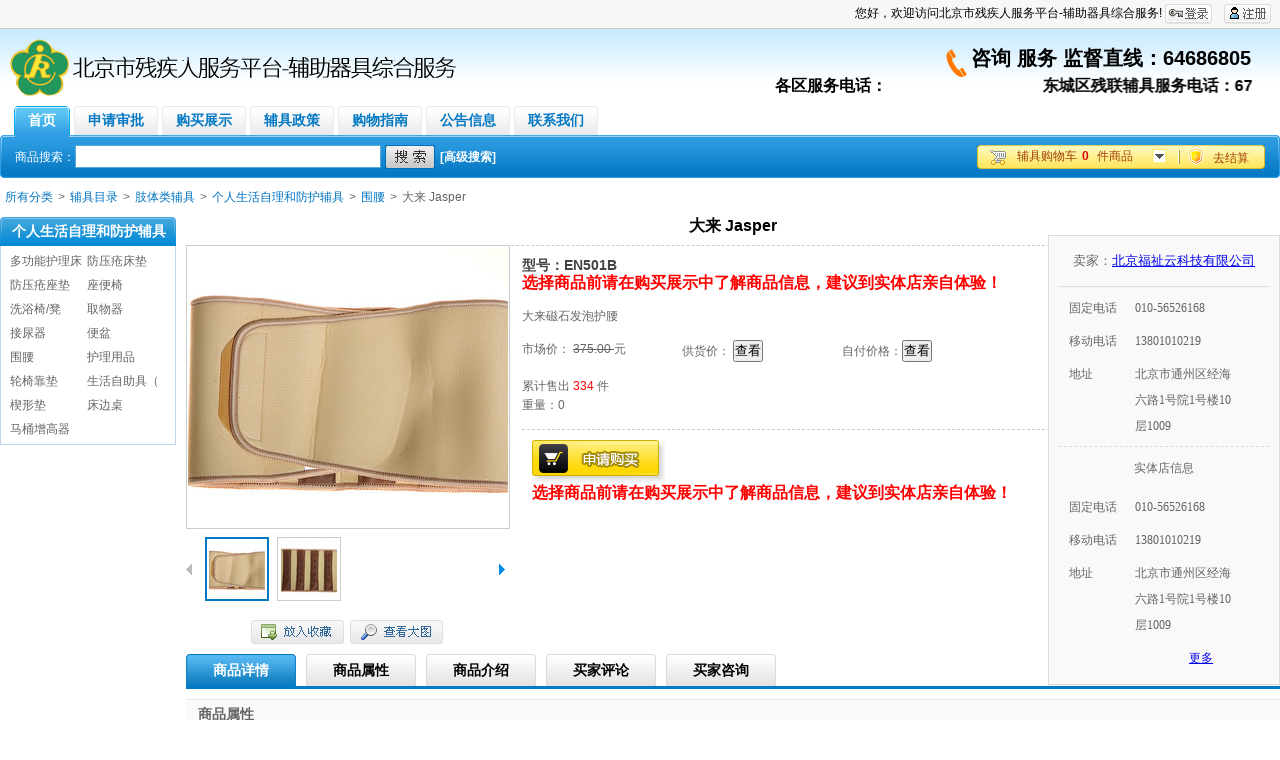

--- FILE ---
content_type: text/html;charset=utf-8
request_url: http://fuju.bdpf.org.cn/detail-2639.dhtml
body_size: 51573
content:
<!DOCTYPE html PUBLIC "-//W3C//DTD XHTML 1.0 Transitional//EN" "http://www.w3.org/TR/xhtml1/DTD/xhtml1-transitional.dtd">
<html xmlns="http://www.w3.org/1999/xhtml">
<head>
<meta http-equiv="Content-Type" content="text/html; charset=utf-8" />
<title>大来 Jasper_北京市残疾人服务平台-辅助器具综合服务北京市残疾人服务平台-辅助器具综合服务</title><meta name="keywords" content="围腰 护腰 护腰带 腰围 支撑 腰部 护腰带 磁石 加强带北京市残疾人服务平台-辅助器具综合服务" /><meta name="description" content="北京市残疾人服务平台-辅助器具综合服务" /><meta name="others" content="" /><title>大来 Jasper</title>
  <link href="/plug-in/ui_alert/css/xcConfirm.css" type="text/css" rel="stylesheet"/>
<link href="/themes/default/style/communal.css" type="text/css" rel="stylesheet"/>
<link href="/themes/default/style/single.w.css" type="text/css" rel="stylesheet"/>
<link href="/themes/default/style/pop.css" type="text/css" rel="stylesheet"/>
<link rel="stylesheet" href="../../icobor/style/core.css" type="text/css"></link>
<link rel="stylesheet" href="../../icobor/style/detail.css" type="text/css"></link>
<!--可以在收藏夹中显示出图标-->
<link type="image/x-icon" href="/favicon.ico" rel="Bookmark" />
<!--可以在地址栏中显示出图标-->
<link type="image/x-icon" href="/favicon.ico" rel="icon" />
<link type="image/x-icon" href="/favicon.ico" rel="shortcut icon" />
<script src="/scripts/util.js"></script>
<style>
	#zoomdiv {
        position: absolute;
        background: #ffffff;
        border:1px solid #CCCCCC;
        display:none;
        text-align: center;
        overflow: hidden;
    }
	#zoomup{
		position:absolute;
		background:#c0c0c0;
		display:none;
		filter:alpha(opacity=50);
		opacity:.5;
		cursor:move;
	}
	.s-table-blod2{
	    font-size: 14px;
	    font-weight: bold;
	    text-align: left;
	}

</style>
</head>
<body>
<script src="/scripts/jquery.js"></script>
<script src="/scripts/newarea.js"></script>
<link href="/themes/default/style/pop.css" type="text/css" rel="stylesheet"/>
<div class="topw">
	<div class="login_enterw focusAnchor">
		<div class="login_enter_01w">
			<span id=userInfo></span>您好，欢迎访问北京市残疾人服务平台-辅助器具综合服务!
			<a _href="http://shefgl.bdpf.org.cn:8080/shefu/serviceLogin" href="https://fuwu.bdpf.org.cn/shefu/serviceLogin?serviceType=fzqj" href="/login.dhtml" id="login_a"> <img src="/themes/default/images/enter_ico.gif" width="47" height="20" align="absmiddle" title="登陆" /> </a>
			<a _href="http://shefgl.bdpf.org.cn:8080/shefu/serviceLogin" href="https://fuwu.bdpf.org.cn/shefu/serviceLogin?serviceType=fzqj" href="/reg.dhtml" id="reg_a" target=_blank> <img src="/themes/default/images/login_ico.gif" width="47" height="20" align="absmiddle" title="注册" /> </a>
			<span style="display:none;"><a href="/help.dhtml" target="_blank" style="color:#000; text-decoration:none" title="帮助中心按钮">帮助中心</a></span><span style="display:none;">|</span>
			<span style="display:none; cursor:pointer;" onclick="javascript:location.href='/member/index.dhtml'" title="我的账户按钮">我的账户</span>
		</div>
	</div>
	<div class="wnav">
		<!-- header s -->
		<div class="top-x focusAnchor">
			<div class="top-bg">
				<div class="top-logo"><img src="/themes/default/images/fuju/x-logo.png"></div>
				<div class="top-tel" style="padding-right:5px;padding-top:20px;width: 500px;">
					<div style="font-size:20px; font-weight: 600;display: inline-block;width: 100%;">
						<div style="float: right;">
							<span class="top-tel-a"></span>咨询&nbsp;服务&nbsp;监督直线：<span _class="top-tel-b">64686805</span>&nbsp;&nbsp;&nbsp;&nbsp;<!-- 残疾人 --><!--服务热线：<span _class="top-tel-b">12385</span>-->
						</div>
					</div>
					<div style="font-weight: 600;font-size: 16px;width: 100%;">
						<span style="float: left;">各区服务电话：</span>
						<div style="float: left;width: 73%;">
							<marquee scrollamount="3" direction="left" align="right"  onclick="setCookie('menu',9);location.href='/article-589207.dhtml'"
									 onmouseout="this.start()" onmouseover="this.stop()"  style="cursor:pointer;">
								<span>东城区残联辅具服务电话：67053180；</span>
								<span>西城区残联辅具服务电话：66182411；</span>
								<span>朝阳区残联辅具服务电话：53207000；</span>
								<span>海淀区残联辅具服务电话：88466309；</span>
								<span>丰台区残联辅具服务电话：83818466；</span>
								<span>石景山区残联辅具服务电话：68813461；</span>
								<span>门头沟区残联辅具服务电话：69867880；</span>
								<span>房山区残联辅具服务电话：69370143；</span>
								<span>通州区残联辅具服务电话：89555131；</span>
								<span>顺义区残联辅具服务电话：69461488；</span>
								<span>大兴区残联辅具服务电话：89295171；</span>
								<span>昌平区残联辅具服务电话：69705864；</span>
								<span>平谷区残联辅具服务电话：89982279；</span>
								<span>怀柔区残联辅具服务电话：89691236；</span>
								<span>密云区残联辅具服务电话：69089157；</span>
								<span>延庆区残联辅具服务电话：69143367；</span>
								<span>燕山残联辅具服务电话：81335665；</span>
								<span>经开区残联辅具服务电话：83508350；</span>
							</marquee>
						</div>
					</div>
				</div>
			</div>
		</div>
		<!-- header e -->
		<!--
    	<div class="wnav_top">
        	<div class="logow"><a href="/"><img src="/themes/default/images/logo.png" width="303" height="60"/></a></div>
        	<div class="phw"><img src="/themes/default/images/phw.gif" width="179" height="37"/></div>
        </div>
         -->
		<div class="top-bg  focusAnchor">
			<table cellpadding="0" cellspacing="0" border="0" width="100%" height="31">
				<tr>
					<td valign="bottom" colspan="2">
						<div class="wnavtitle">
							<ul>
								<li onclick="setCookie('menu',1);location.href='/'" id="menu_1"><span title="首页按钮">首页</span></li>
								<li _onclick="setCookie('menu',2);location.href='/member/index.dhtml'" onclick="setCookie('menu',2);location.href='/member/index.dhtml'" _href='/member/index.dhtml' id="menu_2" ><span title="申请审批按钮">申请审批</span></li>
								<li onclick="setCookie('menu',3);location.href='/list_.dhtml'" id="menu_3"><span title="购买展示按钮">购买展示</span></li>
								<li onclick="setCookie('menu',4);location.href='/lease_list_.dhtml'" id="menu_4" style="display:none"><span title="辅具租赁">辅具租赁</span></li>
								<li onclick="setCookie('menu',5);location.href='/market_list_.dhtml'" id="menu_5" style="display:none"><span title="二手辅具">二手辅具</span></li>
								<li onclick="setCookie('menu',6);location.href='/article-l-005001002.dhtml'" id="menu_6"><span title="辅具政策按钮">辅具政策</span></li>
								<li onclick="setCookie('menu',7);location.href='/article-589208.dhtml'" id="menu_7"><span title="购物指南按钮">购物指南</span></li>
								<li onclick="setCookie('menu',8);location.href='/article-l-005001001.dhtml'" id="menu_8"><span title="公告信息按钮">公告信息</span></li>
								<li onclick="setCookie('menu',9);location.href='/article-589207.dhtml'" id="menu_9"><span title="联系我们按钮">联系我们</span></li>
								<!--
                                <li onclick="setCookie('menu',2);location.href='/help-589199.dhtml'" id="menu_2"><span>活动专区</span></li>
                                <li onclick="setCookie('menu',3);location.href='/help-589200.dhtml'" id="menu_3"><span>补贴指南</span></li>
                                <li onclick="setCookie('menu',5);location.href='/help-589202.dhtml'" id="menu_5"><span>售后服务</span></li>
                                <li onclick="setCookie('menu',6);location.href='/list_020.dhtml'" id="menu_6"><span>实验室用品</span></li>
                                <li onclick="setCookie('menu',9);location.href='/search_exchange.dhtml'" id="menu_9" style="display:none;"><span>积分换购</span></li>
                                 -->
								<!--
                                <li onclick="setCookie('menu',7);location.href='/panic_index.dhtml'" id="menu_7"><span>限时抢购</span></li>
                                <li onclick="setCookie('menu',9);location.href='/group_index.dhtml'" id="menu_9"><span>团购</span></li>
                                 -->
							</ul>
						</div>
					</td>
					<td width="600">
						<!--<span style="float: left;font-weight: 600;font-size: 16px;">各区服务电话：</span>
						<div style="float: left;width: 75%;">
							<marquee scrolldelay="3" scrollamount="3" direction="left" align="left" onclick="setCookie('menu',9);location.href='/article-589207.dhtml'"
									 style="display: inline-block;overflow: hidden;text-align: initial;white-space: nowrap; cursor:pointer;">
							东城区残联辅具服务电话：67053180；
							西城区残联辅具服务电话：66182411；
							朝阳区残联辅具服务电话：53207000；
						</marquee>
						</div>-->
					</td>
				</tr>
			</table>
			<table cellpadding="0" cellspacing="0" border="0" width="100%" style="margin-top:-2px">
				<tr>
					<td width="5"><img src="/themes/default/images/navbj_left.gif" width="5" height="43" /></td>
					<td>
						<div class="wnav_center">
							<div class="wnav_soso">
								<ul class="wsoso">
									<form action="/list_.dhtml" method="get" id="myform">
										<input type="hidden" name="type" value="product"/>
										<li>商品搜索：</li>
										<li><input name="name" type="text" class="inputft" title="搜索条件输入框"/></li>
										<li><input name="" type="button" class="inputbt" onclick="javascript:document.getElementById('myform').submit()" title="搜索"/></li>
										<li><a href="/high_search.dhtml" target="_blank" title="高级搜索按钮">[高级搜索]</a></li>
									</form>
								</ul>
								<div class="buy_car" style="display:none">
									<div class="tc_car" style="display:none" id="downMenu_lease">
										<div class="tccar_pag listpic" id="cartItem_lease">
											<h1 style="display:none">您的购物车暂无商品！赶紧挑选自己心爱的商品去</h1>

										</div>
									</div>

									<div class="wcar">
										<img id="downImg_lease" src="/themes/default/images/buy_show.gif" width="15" height="15"/>
										租赁购物车<strong ><a href="/my_cart_lease.dhtml" id="cartNum_lease">0</a> </strong>件商品
										<script>
											-function(){
												var img = document.getElementById('downImg_lease'),
														downMenu = document.getElementById('downMenu_lease'),
														hide = function(){
															img.className = '';
															downMenu.style.display = 'none';
														};
												img.onmouseover = img.onmouseout = downMenu.onmouseout = function(e){
													e = window.event || e;
													if(e.type == 'mouseover'){
														util.ajax('/top_show_cartItem_lease.dhtml?time='+(+new Date),function(d){
															document.getElementById('cartItem_lease').innerHTML = d;
														},{});
														img.className = '';
														downMenu.style.display = 'block';
													}else{
														timer = setTimeout(function(){hide()},100)
													}
												}
												downMenu.onmouseover = function(){clearTimeout(timer);}

											}()
											function deleteLeaseProduct(id,cid){
												if(confirm("是否删除该商品？")){
													location.href="/delete_cartItem_lease.dhtml?removeIndex="+id+"&attCommIndex="+cid;
												}
											}
										</script>
									</div>
									<div class="wbuy"><!-- <a href="#" onclick="goToPay_lease()" > --><a href="#" onclick="location.href='/my_cart_lease.dhtml'" title="购物车去结算按钮">去结算</a></div>
								</div>

								<div class="buy_car">
									<div class="tc_car" style="display:none" id="downMenu">
										<div class="tccar_pag listpic" id="cartItem">
											<h1 style="display:none">您的购物车暂无商品！赶紧挑选自己心爱的商品去</h1>

										</div>
									</div>

									<div class="wcar">
										<img id="downImg" src="/themes/default/images/buy_show.gif" width="15" height="15"/>
										辅具购物车<strong ><a href="/my_cart.dhtml" id="cartNum">0</a> </strong>件商品
										<script>
											-function(){
												var img = document.getElementById('downImg'),
														downMenu = document.getElementById('downMenu'),
														hide = function(){
															img.className = '';
															downMenu.style.display = 'none';
														};
												img.onmouseover = img.onmouseout = downMenu.onmouseout = function(e){
													e = window.event || e;
													if(e.type == 'mouseover'){
														util.ajax('/top_show_cartItem.dhtml?time='+(+new Date),function(d){
															document.getElementById('cartItem').innerHTML = d;
														},{});
														img.className = '';
														downMenu.style.display = 'block';
													}else{
														timer = setTimeout(function(){hide()},100)
													}
												}
												downMenu.onmouseover = function(){clearTimeout(timer);}

											}()
											function deleteProduct(id,cid){
												if(confirm("是否删除该商品？")){
													location.href="/delete_cartItem.dhtml?removeIndex="+id+"&attCommIndex="+cid;
												}
											}
										</script>
									</div>
									<div class="wbuy"><!-- <a href="#" onclick="goToPay()" > --><a href="#" onclick="location.href='/my_cart.dhtml'" title="购物车去结算按钮">去结算</a></div>
								</div>

							</div>
						</div>
					</td>
					<td width="5"><img src="/themes/default/images/navbj_right.gif" width="5" height="43" /></td>
				</tr>
			</table>
		</div>
	</div>
</div>
<!-- 评论弹出层start -->
<div id="popLogin" ></div>
<!-- 评论弹出层end -->

<script>
	function goToPay(){
		if($("#cartNum").text()[0]==0){
			window.location.href="/my_cart.dhtml";
		}else{
			$.getJSON("/input_shopping_info.dhtml", {time:new Date()}, function(data){
				if(data!=null && data=="pop2"){
					$.get("/pop2_Login.dhtml", {time:new Date()}, function(data){
						$("#popLogin").val("/my_cart.dhtml");
						$("#popLogin").append(data);
						showDIV("pop2");
						return false;
					});
				}
			});
		}
	}
	/**
	 $(function(){
	 $("#popLogin").load("/pop2_Login.dhtml");
	 });
	 */
	(function setM(){
		(new RegExp(location.hostname+'$')).test(location.href.replace(/([\/#]*$)/g,''))&&setCookie('menu',1);
	})();

	function setCookie (name, value) {
		delCookie(name)
		var exp = new Date();
		exp.setTime (exp.getTime()+3600000000);
		document.cookie = name + "=" + value + ";path=/;expires=" + exp.toGMTString();
	}

	function getCookie(name) {
		/**
		 var arg = name + "=";
		 var alen = arg.length;
		 var clen = document.cookie.length;
		 var i = 0;
		 while (i < clen) {
		 var j = i + alen;
		 if (document.cookie.substring(i, j) == arg) return getCookieVal(j);
		 i = document.cookie.indexOf(" ", i) + 1;
		 if (i == 0) break;
		 }
		 **/
		var c = document.cookie.split(";");
		var v;
		for (var i = 0; i < c.length; i++ ) {
			v = c[i].split("=");
			if (LTrim(v[0]) == name) {
				if (v[1]) {
					return v[1];
				}
				return null;
			}
		}

		return null;
	}

	//删除cookies
	function delCookie(name) {
		var exp = new Date();
		exp.setTime(exp.getTime() - 1000);
		var cval = getCookie(name);
		if(cval!=null) document.cookie= name + "="+cval+";path=/;expires="+exp.toGMTString();
	}

	function getCookieVal(offset) {
		var endstr = document.cookie.indexOf(";", offset);
		if (endstr == -1) endstr = document.cookie.length;
		return unescape(document.cookie.substring(offset, endstr));
	}

	function LTrim(str)	{
		var whitespace = new String(" \t\n\r");
		var s = new String(str);
		if (whitespace.indexOf(s.charAt(0)) != -1)
		{
			var j=0, i = s.length;
			while (j < i && whitespace.indexOf(s.charAt(j)) != -1)
			{
				j++;
			}
			s = s.substring(j, i);
		}
		return s;
	}

	var n = getCookie('menu');
	n=n?n:1;
	//特殊处理两个特殊跳转页面
	if (location.href.indexOf("/index.dhtml") >= 0) {
		setCookie('menu', 1);
		n = 1;
	}
	else if (location.href.indexOf("/member/subsidy_add.dhtml") >= 0) {
		setCookie('menu', 2);
		n = 2;
	}
	document.getElementById("menu_"+n).className="on";

</script>
<!-- 隐藏域 start -->
		<input type="hidden" id="comment_size" value="" />
		<input type="hidden" id="comment_active" value="1" />
		<input type="hidden" id="comment_prompt_by_user" value="您的评论已提交，请等待管理员审核！" />
		<input type="hidden" id="consultation_size" value="" />
		<input type="hidden" id="consultation_active" value="0" />
		<input type="hidden" id="consultation_prompt_by_user" value="" />
	<input type="hidden" id="commId" value=""/>
		<input type="hidden" id="defaultMarketPrice" value="375.00"/>
		<input type="hidden" id="defaultPrice" value="150.00"/>
		<input type="hidden" id="defaultDiscountPrice" value="225.00"/>
	<input type="hidden" id="marketPricehid" value="375"/>
	<input type="hidden" id="defaultGoodsNo" value="EN501B"/>
	<input type="hidden" value="" id="gradeId"/>
    <input type="hidden" value="0" id="product_store"/>
    <input type="hidden" id="productId" value="2639"/>
    <input type="hidden" id="sourceExchange" value=""/>
    <input type="hidden" id="userId" value=""/>
    <input type="hidden" id="userType" value=""/>
<!-- 隐藏域 end -->

<div class="main-w">
  <div class="nav_03 focusAnchor"><a href="/list_.dhtml" title="所有分类">所有分类</a>><a href="/list_006.dhtml" title="辅具目录">辅具目录</a>><a href="/list_006001.dhtml" title="肢体类辅具">肢体类辅具</a>><a href="/list_006001004.dhtml" title="个人生活自理和防护辅具">个人生活自理和防护辅具</a>><a href="/list_006001004009.dhtml" title="围腰">围腰</a>><span>大来 Jasper</span></div>
   <!--单品页左侧start-->
  <div class="main_left-w">
    <!--分类start-->
    <div class="main_class focusAnchor"><div class="class_title">个人生活自理和防护辅具</div>
<div class="class_01">
	    
	    	<ul class="class_02">
	        	<li title="多功能护理床" alt="多功能护理床"><a href="/list_006001004001.dhtml" title="多功能护理床">多功能护理床</a></li>
	        	<li title="防压疮床垫" alt="防压疮床垫"><a href="/list_006001004002.dhtml" title="防压疮床垫">防压疮床垫</a></li>
	        	<li title="防压疮座垫" alt="防压疮座垫"><a href="/list_006001004003.dhtml" title="防压疮座垫">防压疮座垫</a></li>
	        	<li title="座便椅" alt="座便椅"><a href="/list_006001004004.dhtml" title="座便椅">座便椅</a></li>
	        	<li title="洗浴椅/凳" alt="洗浴椅/凳"><a href="/list_006001004005.dhtml" title="洗浴椅/凳">洗浴椅/凳</a></li>
	        	<li title="取物器" alt="取物器"><a href="/list_006001004006.dhtml" title="取物器">取物器</a></li>
	        	<li title="接尿器" alt="接尿器"><a href="/list_006001004007.dhtml" title="接尿器">接尿器</a></li>
	        	<li title="便盆" alt="便盆"><a href="/list_006001004008.dhtml" title="便盆">便盆</a></li>
	        	<li title="围腰" alt="围腰"><a href="/list_006001004009.dhtml" title="围腰">围腰</a></li>
	        	<li title="护理用品" alt="护理用品"><a href="/list_006001004010.dhtml" title="护理用品">护理用品</a></li>
	        	<li title="轮椅靠垫" alt="轮椅靠垫"><a href="/list_006001004011.dhtml" title="轮椅靠垫">轮椅靠垫</a></li>
	        	<li title="生活自助具（肢体类）" alt="生活自助具（肢体类）"><a href="/list_006001004012.dhtml" title="生活自助具（肢体类）">生活自助具（</a></li>
	        	<li title="楔形垫" alt="楔形垫"><a href="/list_006001004013.dhtml" title="楔形垫">楔形垫</a></li>
	        	<li title="床边桌" alt="床边桌"><a href="/list_006001004014.dhtml" title="床边桌">床边桌</a></li>
	        	<li title="马桶增高器" alt="马桶增高器"><a href="/list_006001004015.dhtml" title="马桶增高器">马桶增高器</a></li>
	        </ul>
	    
</div></div>
    <!--分类end-->

    <!--热卖推荐start-->
    <script src='/code/c55.js'></script>
    <!--热卖推荐end-->

    <!--您游览过的商品start-->
    <div class="main_class focusAnchor" id="div_browsed_products" title="浏览过的商品"></div>
    <!--您游览过的商品end-->
  </div>
  <!--单品页左侧end-->

  <!--单品页右侧start-->
  <div class="main_right-w">
    <div class="main_right-ww">
         <h3 id="pname">大来 Jasper</h3> 
      <!-- add02 begin -->
      <div class="cl_comp_info">
      	<div class="cl_comp_inner focusAnchor" style="height: 448px;overflow: auto;width: 210px">
        	<h4 class="cl_comp_tit">卖家：<a href="/s_p_list_127__.dhtml" target="_blank" title="北京福祉云科技有限公司" alt="北京福祉云科技有限公司" title="进入卖家：北京福祉云科技有限公司 ">北京福祉云科技有限公司</a></h4>
            <div class="cl_comp_list">
                <dl>
                	<dt>固定电话</dt>
                    <dd>010-56526168</dd>
                </dl>
                <dl>
                	<dt>移动电话</dt>
                    <dd>13801010219</dd>
                </dl>
                <!--<dl>
                	<dt>传真</dt>
                    <dd></dd>
                </dl>
                <dl>
                	<dt>QQ</dt>
                    <dd><a href="tencent://message/?uin="></a></dd>
                </dl>
                <dl>
                	<dt>邮箱</dt>
                    <dd></dd>
                </dl>-->
                <dl>
                	<dt>地址</dt>
                    <dd>北京市通州区经海六路1号院1号楼10层1009</dd>
                </dl>
            </div>
            <dl class="cl_comp_wx">
            	<dt>实体店信息</dt>
            	<!--
                <dd><img alt="" src="/themes/default/images/wx.png" /></dd>
                <dd><img alt="" src="/themes/default/images/wx.png" /></dd>
                 -->
            </dl>
            <div class="cl_comp_list" id="store_real_div">
                <dl>
                	<dt>固定电话</dt>
                    <dd>010-56526168</dd>
                </dl>
                <dl>
                	<dt>移动电话</dt>
                    <dd>13801010219</dd>
                </dl>
                <dl>
                	<dt>地址</dt>
                    <dd>北京市通州区经海六路1号院1号楼10层1009</dd>
                </dl>
			<dl>
               	<dt>&nbsp;</dt>
                  <dd>
                  	&nbsp;&nbsp;&nbsp;&nbsp;&nbsp;&nbsp;&nbsp;&nbsp;&nbsp;&nbsp;&nbsp;&nbsp;&nbsp;&nbsp;&nbsp;&nbsp;&nbsp;
                  	<a href="/s_i_127.dhtml" target="_blank" title="更多">更多</a>
                  </dd>
              </dl>
            </div>
        </div>
      </div>
      <!-- add02 end -->

      <div class="mian-pag focusAnchor">
        <!--单品图片部分start-->
        <div class="single-img">
        	 <!-- 商品大图start -->
            <div class="single-img-da" style="position:absolute;position:relative;width:320px; height:280px;text-align:center;cursor:pointer;" onclick="goToAlbum('2639')">
             <img id="bigImgs" class="zoom" big="/userfiles/upload/product/20210326/IMG_7089.jpg" src="/userfiles/upload/product/20210326/2639/IMG_7089_306.jpg" /> 
            
             </div>
	        <!-- 商品大图end -->
	        <!-- 商品小图start -->
	        <div class="single-list-img">
	          <div class="single-list-img01 single-img-showlefton">
	            <div class="single-img-show single-img-showleftold" id="left" style="left:0"  onclick="left()"></div>
	            <div class="single-img-show single-img-showrighton" style="right:0;" id="right" onclick="right()"></div>
	            <div class="single-img-samll" id="menupag">
	              <ul style="width:800px" id="all_length">
	                 <li class="on"> <img   src="/userfiles/upload/product/20210326/2639/IMG_7089_308.jpg" middling="/userfiles/upload/product/20210326/2639/IMG_7089_306.jpg" big="/userfiles/upload/product/20210326/IMG_7089.jpg" style="display:block;cursor:pointer;" onclick="change(this)" alt="" title="" />
	                </li>
 <li > <img   src="/userfiles/upload/product/20210326/2639/IMG_7095_308.jpg" middling="/userfiles/upload/product/20210326/2639/IMG_7095_306.jpg" big="/userfiles/upload/product/20210326/IMG_7095.jpg" style="display:block;cursor:pointer;" onclick="change(this)" alt="" title="" />
	                </li>
	              </ul>
	            </div>
	          </div>
	        </div>
	        <!-- 商品小图end -->
            <div class="clear"></div>
            <div class="pig_img"><a href="javascript:void(0)"><img id="favorite" src="/themes/default/images/favorite.gif" title="放入收藏按钮" width="93" height="24" onclick="add_favorite('2639')"/></a><a href="/query_image.dhtml?productId=2639"  target="_blank"><img src="/themes/default/images/pig_img.gif" title="查看大图按钮" width="93" height="24" /></a></div>
        </div>
        <!--单品图片部分end-->

        <div class="single-pag">
         <div class="single-paga">

          <!-- 商品型号 start -->
          <input id="goodsNo" name="goodsNo" type="hidden" value="EN501B"/>
          <div id="p_goodsNo" class="brand_name" style="color: #444;font-size: 14px;font-weight: bold;">
	          <!--
		          <img src="/themes/default/images/no_img.gif" width="72" height="28"/>
	           -->
                型号：EN501B
                
          </div>
          <!-- 商品型号 end -->

          <div class="s-table-blod2 red" style="font-size: 16px">
              选择商品前请在购买展示中了解商品信息，建议到实体店亲自体验！
          </div>

          <!-- 商品描述 start -->
          <div class="miaoshu">大来磁石发泡护腰<br/>
</div>
          <!-- 商品描述 end -->

          <!-- 商品价格 start -->
            <div class="singlepic">
                <li>
                <span>市场价</span>：
                <span id="marketPrice" style="text-decoration:line-through">
                    375.00
                </span>
                元
                </li>
                <li style="display:none;" >
                    供货价：
                    <strong id="price" class="red">
                    150.00
                </strong>
                元
                </li>
                <li>
                    供货价：
                    <input type="button" id="subsidyBefore" name="subsidyBefore" value="查看" title="供货价按钮"/>
                </li>
                <li>
                    自付价格：<input type="button" id="subsidyLater" name="subsidyLater" value="查看" title="自付价格按钮"/>
                </li>
                <li style="display:none;">
                    节省：
                    <span id="discount" class="red">
                    225.00
                </span>
                元
                </li>
                <!-- 会员价格start -->
                <li id="div_grade_price" style="display:none;"> </li>
                <!-- 会员价格end -->
                <li id="promoPriceDiv" style="display:none"><span id="promoName">促销价：</span><strong id="promoPrice" class="red">150.00</strong>元</li>
            </div>
          <!-- 商品价格 end -->

          <!-- 累计出售 start -->
          <div class="leijichushou_style">
          <input type="hidden" value="0" id="totalSalesVolume"/>
          	累计售出 <span id="p_totalSalesVolume" style="color:red;">334<!-- 0 --></span> 件
          </div>
          <!-- 累计出售 end -->

          <!--积分+现金start-->
          	<div class="jifen_style" id="excInteger" style="display:none"><span id="integraltext"></span><strong class="red" id="exchangedMoney"></strong><span id="exchanged">元+</span><strong class="red" id="integral"></strong>分</div>
          <!--积分+现金end-->
          <div class="clear"></div>

          <!-- 限时抢购活动价格 start -->
          <div class="xsjg" id="panic" style="display:none;">
            <div class="xsjgpic"> <strong id="panicPrice"></strong> <span id="panicSize"></span><br/>抢购资格：<span id="gradeName"></span></div>
            <div class="xsjgtime">距离抢购结束还有 <span> <span id="day_span"></span>天 <span id="hour_span"></span>小时 <span id="minute_span"></span>分 <span id="second_span"></span>秒 </span> </div>
            <input type="hidden" value="0" name="status" id="status"/>
            <input type="hidden" value="" name="source" id="source"/>
            <input type="hidden" value="pan" name="sourceCat" id="sourceCat"/>

            <div class="clear"></div>
          </div>
          <!-- 限时抢购活动价格 end -->

          <div class="weight">重量：0</div>
          <div class="weight" id="score" style="display:none;">商品评分：<img id="commscore" src="/themes/default/images/sppf_000.jpg" align="absmiddle"/><a href="#" class="blue02" style="margin-left:10px" id="commcount"></a></div>

          <div id="spec">
            <!-- 规格图片或文字start -->
            <!-- 规格图片或文字 end -->

            <!-- 规格选择 start -->
            <div class="spec_old" id="show" style="display:none">已选择：
              
            </div>
            <!-- 规格选择 end -->

            <div class="shop_cart">
              <div class="shuliang" style="display:none;">选择数量：
                <input name="buy_number" id="buy_number" type="text" style="width:30px; text-align:center" disabled=true _onkeyup="write_number(this)" value="1"/>
              </div>
                <a href="/member/subsidy_guide.dhtml" _href="http://shefgl.bdpf.org.cn:8080/shefu/serviceLogin" _href="https://fuwu.bdpf.org.cn/shefu/serviceLogin" _href="/member/subsidy_add.dhtml"><img src="/themes/default/images/buy_bottom_no2.png" width="133" height="43" title="申请购买按钮" /><a>
              <a href="#" id="exchange" style="display:none;" onclick="isLogin()"><img src="/themes/default/images/jifen_bottom.gif" width="133" height="43" /></a>
              <div class="clear"></div>
              <div class="red" style="padding-left:124px">
              
              
              
              
              <!-- 购物遇到问题，请致电010-59777800/801 -->
              </div>
              <div class="s-table-blod2 red" style="font-size: 16px">
                  选择商品前请在购买展示中了解商品信息，建议到实体店亲自体验！
              </div>
            </div>
          </div>

          <!-- 产品参加的优惠活动信息 start -->
          <div class="single_cu" id="activityDiv" style="display:none">
            <div class="cx_xx" id="activityDescription"> </div>
          </div>
          <!-- 产品参加的优惠活动信息 end -->

        </div>
      </div>
    </div>
    <!--优惠搭配start-->
    <div class="dapei" style="display:none;" id="attid"> </div>
    <!--优惠搭配end-->

    <!--商品详情start-->
    <div class="single_xiangxi focusAnchor">
      <ul class="single_more_title">
        <li class="hegh" onclick="change_single(5,1)" id="c_1" title="商品详情按钮">商品详情</li>
        <li onclick="change_single(5,2)" id="c_2" title="商品属性按钮">商品属性</li>
        <li onclick="change_single(5,3)" id="c_3" title="商品介绍按钮">商品介绍</li>
        <li onclick="change_single(5,4)" id="c_4" title="买家评论按钮">买家评论</li>
        <li onclick="change_single(5,5)" id="c_5" title="买家咨询按钮">买家咨询</li>
      </ul>
      <div class="single_xiangxipag" >
        <!--商品属性start-->
        <div class="m02" id="d_1" style="display:none"></div>
        <div class="single_from" id="d_2"> 
          <h1>商品属性</h1>
          <div class="single_shuxing" >
            <table>
              <tr>
                <td width="15%" align="right" bgcolor="#f5f8ff">服务承诺</td>
                <td width="35%" align="left" bgcolor="#f5f8ff">1：福祉云咨询服务热线010-56526168，为您提供产品介绍和安装、使用、维护、保养的指导服务；咨询服务时间为工作日9:00-18:00 2、如有使用问题服务热线将在线服务直至问题解决，如确认为产品质量问题予以换新。</td>
                
                <td width="15%" align="right" bgcolor="#f5f8ff">是否进口</td>
                <td width="35%" align="left" bgcolor="#f5f8ff">是</td>
                </tr>
              <tr>
                <td width="15%" align="right" bgcolor="#f5f8ff">产地</td>
                <td width="35%" align="left" bgcolor="#f5f8ff">中国台湾</td>
                
                <td width="15%" align="right" bgcolor="#f5f8ff">质保期</td>
                <td width="35%" align="left" bgcolor="#f5f8ff">1年</td>
                </tr>
              <tr>
                <td width="15%" align="right" bgcolor="#f5f8ff">送货时效</td>
                <td width="35%" align="left" bgcolor="#f5f8ff">3-30天</td>
                
                <td width="15%" align="right" bgcolor="#f5f8ff">产品参数</td>
                <td width="35%" align="left" bgcolor="#f5f8ff">规格：F（均码）
 S:71cm-81cm
 M:81cm-86cm
 L:86cm-91cm
XL:91cm-106cm
</td>
                </tr>
              <tr>
                <td width="15%" align="right" bgcolor="#f5f8ff">产品材质</td>
                <td width="35%" align="left" bgcolor="#f5f8ff">面料：锦纶              
里料：聚酯纤维 (非纤维物质除外)
其它海绵 磁石
B类（直接接触皮肤的产品）


</td>
                
                <td width="15%" align="right" bgcolor="#f5f8ff">使用说明</td>
                <td width="35%" align="left" bgcolor="#f5f8ff">详见产品说明书</td>
                </tr>
            </table>
          </div>
 </div>
        <!--商品属性end-->
        <!--商品介绍start-->
        <div class="single_from" id="d_3">
          <h1>商品介绍</h1>
          <div class="single_shuxing"> <p style="text-align: center;"><img src="/userfiles/image/微信图片_EN501B(1).jpg" width="600" height="400" alt="" /></p>
<p style="text-align: center;"><img src="/userfiles/image/微信图片_EN501B1.jpg" width="600" height="400" alt="" /></p>
<p style="text-align: center;"><img src="/userfiles/image/微信图片_20210219121048(3).jpg" width="600" height="329" alt="" /></p>
<p style="text-align: center;"><img src="/userfiles/image/微信图片_20210219121053(3).jpg" width="600" height="282" alt="" /></p>
<p style="text-align: center;"><img src="/userfiles/image/微信图片_20210219121058(2).jpg" width="600" height="506" alt="" /></p>
<p>&nbsp;</p> </div>
        </div>
        <!--商品介绍end-->
        	<input type="hidden" id="userFlag" name="userFlag" value=""/>
        <!--买家评论start-->
        <!-- 评论 BEGIN -->
				<div id="commentsdiv">

					<div class="stabcon">
						<h3 class="comm">
							<span class="r">共2人评论</span>
						</h3>
						<div class="dpline layout">

							<div class="commitm">
								<p></p>
								<ul>
									<li>
										<span class="heart"><em style="width:100%"></em></span>
									</li>
									<li>
										<span class="heart"><em style="width:80%"></em></span>
									</li>
									<li>
										<span class="heart"><em style="width:60%"></em></span>
									</li>
									<li>
										<span class="heart"><em style="width:40%"></em></span>
									</li>
									<li>
										<span class="heart"><em style="width:20%"></em></span>
									</li>
								</ul>
							</div>

							<div class="commitm">
								<p>
									综合评分<br/>
									<span class="heart"><em style="width:100%"></em></span>
								</p>
								<ul>

									<li><span class="steel"><em style="width:100%"></em></span><span>2</span></li>
									<li><span class="steel"><em style="width:0%"></em></span><span>0</span></li>
									<li><span class="steel"><em style="width:0%"></em></span><span>0</span></li>
									<li><span class="steel"><em style="width:0%"></em></span><span>0</span></li>
									<li><span class="steel"><em style="width:0%"></em></span><span>0</span></li>
								</ul>

							</div>
							<div class="commitm">
								<p>
									商品质量<br />
									<span class="heart"><em style="width:100%"></em></span>
								</p>
								<ul>

								<li>
								<span class="steel"><em style="width:100%"></em></span><span>2</span>
								</li>
								<li>
								<span class="steel"><em style="width:0%"></em></span><span>0</span>
								</li>
								<li>
								<span class="steel"><em style="width:0%"></em></span><span>0</span>
								</li>
								<li>
								<span class="steel"><em style="width:0%"></em></span><span>0</span>
								</li>
								<li>
								<span class="steel"><em style="width:0%"></em></span><span>0</span>
								</li>
								</ul>
							</div>
							<div class="commitm">
								<p>
									服务态度<br />
									<span class="heart"><em style="width:100%"></em></span>
								</p>
								<ul>

								<li>
								<span class="steel"><em style="width:100%"></em></span><span>2</span>
								</li>
								<li>
								<span class="steel"><em style="width:0%"></em></span><span>0</span>
								</li>
								<li>
								<span class="steel"><em style="width:0%"></em></span><span>0</span>
								</li>
								<li>
								<span class="steel"><em style="width:0%"></em></span><span>0</span>
								</li>
								<li>
								<span class="steel"><em style="width:0%"></em></span><span>0</span>
								</li>
								</ul>
							</div>
							<div class="commitm">
								<p>
									发货速度<br />
									<span class="heart"><em style="width:100%"></em></span>
								</p>
								<ul>

								<li>
								<span class="steel"><em style="width:100%"></em></span><span>2</span>
								</li>
								<li>
								<span class="steel"><em style="width:0%"></em></span><span>0</span>
								</li>
								<li>
								<span class="steel"><em style="width:0%"></em></span><span>0</span>
								</li>
								<li>
								<span class="steel"><em style="width:0%"></em></span><span>0</span>
								</li>
								<li>
								<span class="steel"><em style="width:0%"></em></span><span>0</span>
								</li>
								</ul>
							</div>

						</div>



						<div class="dpline">
							<p>
								<span class="r">2023-10-11 14:40</span>
								商品综合评分
								<span class="heart">
									<em style="width:100%"></em>
								</span>
							</p>
							<p class="t3">
								<b>1101061949... 评论：</b>
								非常好
							</p>
						</div>
						<div class="dpline">
							<p>
								<span class="r">2023-10-11 16:29</span>
								商品综合评分
								<span class="heart">
									<em style="width:100%"></em>
								</span>
							</p>
							<p class="t3">
								<b>1101061959... 评论：</b>
								非常好
							</p>
						</div>
						<!--<p class="tline pad5">
						<span class="r">

							<a href="/search_products_review.dhtml?productId=2639" class="b" href="/search_products_review.dhtml?productId=2639" title="所有评论" >+所有评论</a>
						</span>
						<a href="/search_products_review.dhtml?productId=2639" class="button dbtn" title="查看更多评论">查看更多评论</a>
					</p>-->

					</div>
				</div>
				<!-- 评价 END -->
        <!--买家评论end-->
        <!--商品咨询start-->
        <div class="single_from" id="d_5">
          <h1>商品咨询</h1>
          <div class="single_pl" id="consultation"> </div>
        </div>
        <!--商品咨询end-->

		<!-- 关联商品 -->
       	<div class="history" id="propertydiv">
           	<h2>相关商品</h2>
            <div class="vk_border">
               	<ul>
                   </ul>
            </div>
            <div class="bottom"><img src="/themes/default/images/title_bottom.jpg" /></div>
        </div>
		<!-- 关联商品 end-->

      </div>
    </div>
    <!--商品详情end-->
  </div>
</div>
<!--单品页右侧end-->
</div>
<!-- 评论弹出层start -->
<div id="popLogin" ></div>
<!-- 评论弹出层end -->
	<div id ='error' style="display: none;"> {}</div>
	<script src="/scripts/validate.js"></script>
	<script>
		var n = document.getElementById('error').innerHTML,s=eval('('+n+')');
		validate(s);
		document.getElementById('error').innerHTML='';
	</script><script src="/scripts/www.js"></script>
<div class="bottom focusAnchor">
	<div class="bottom_a">
    	<div style="width:100%; overflow:hidden">
    	<dl style="width:15%; background:url(/themes/default/images/bottom_ico_01.gif) no-repeat 0 3px;">
        <dt>新手指南</dt>
        <dd><a href="/help-35.dhtml" target="_blank" name="Bottom-help" title="如何注册按钮">如何注册</a></dd>
        <dd><a href="/help-36.dhtml" target="_blank" name="Bottom-help" title="找回密码按钮">找回密码</a></dd>
        <dd><a href="/help-589233.dhtml" target="_blank" name="Bottom-help" title="找回密码按钮">辅具申请购买流程</a></dd>
        <dd style="display:none;"><a href="/help-37.dhtml" target="_blank" name="Bottom-help" title="按钮">会员积分</a></dd>
        <dd style="display:none;"><a href="/help-38.dhtml" target="_blank" name="Bottom-help" title="按钮">会员等级</a></dd>
        </dl>
      	<dl style="width:15%;background:url(/themes/default/images/bottom_ico_02.gif) no-repeat 0 3px;">
        <dt>退货服务</dt>
        <dd><a href="/help-39.dhtml" target="_blank" name="Bottom-help" title="退货政策按钮">退货政策</a></dd>
        <dd><a href="/help-40.dhtml" target="_blank" name="Bottom-help" title="退货流程按钮">退货流程</a></dd>
        <dd style="display:none;"><a href="/help-45.dhtml" target="_blank" name="Bottom-help" title="按钮">如何退款</a></dd>
      	</dl>
        <dl style="width:15%;background:url(/themes/default/images/bottom_ico_03.gif) no-repeat 0 3px;">
        <dt>我的订单</dt>
        <dd><a href="/help-42.dhtml" target="_blank" name="Bottom-help" title="取消订单按钮">取消订单</a></dd>
        <dd><a href="/help-43.dhtml" target="_blank" name="Bottom-help" title="查看订单详情按钮">查看订单详情</a></dd>
        <dd style="display:none;"><a href="/help-54.dhtml" target="_blank" name="Bottom-help" title="按钮">修改订单</a></dd>
        <dd style="display:none;"><a href="/help-44.dhtml" target="_blank" name="Bottom-help" title="按钮">客服代下单</a></dd>
      	</dl>
      	<dl style="width:15%;background:url(/themes/default/images/bottom_ico_04.gif) no-repeat 0 3px;">
        <dt>配送及发货</dt>
        <dd style="display:none;"><a href="/help-50.dhtml" target="_blank" name="Bottom-help" title="按钮">配送地区及费用</a></dd>
        <dd><a href="/help-56.dhtml" target="_blank" name="Bottom-help" title="送货方式按钮">送货方式</a></dd>
        <dd><a href="/help-48.dhtml" target="_blank" name="Bottom-help" title="如何查询快递单按钮">如何查询快递单</a></dd>
        <dd style="display:none;"><a href="/help-49.dhtml" target="_blank" name="Bottom-help" title="按钮">商品验货及签收</a></dd>
      	</dl>
        <dl style="width:15%;background:url(/themes/default/images/bottom_ico_05.gif) no-repeat 0 3px;">
        <dt>支付方式</dt>
        <dd style="display:none;"><a href="/help-52.dhtml" target="_blank" name="Bottom-help" title="按钮">支付方式汇总</a></dd>
        <dd><a href="/help-52.dhtml" target="_blank" name="Bottom-help" title="支付方式按钮">支付方式</a></dd>
        <dd style="display:none;"><a href="/help-46.dhtml" target="_blank" name="Bottom-help" title="按钮">账户支付</a></dd>
        <dd style="display:none;"><a href="/help-57.dhtml" target="_blank" name="Bottom-help" title="按钮">积分抵现</a></dd>
        <dd style="display:none;"><a href="/help-47.dhtml" target="_blank" name="Bottom-help" title="按钮">关于礼券</a></dd>
      	</dl>
      	<dl style="width:15%;border:none;background:url(/themes/default/images/bottom_ico_06.gif) no-repeat 0 3px;">
        <dt style="display:none;" title="按钮">订购热线</dt>
        <dd style="display:none;" title="按钮">010-52648971</dd>
        <dt style="display:none;" title="按钮">售后服务热线</dt>
        <dd style="display:none;" title="按钮"> 010-52648971</dd>
        <dt>咨询监督直线</dt>
  		<dd>64686805/63295815/12385</dd>

  		<!--
  		<dt>残疾人服务热线</dt>
  		<dd>12385 </dd>
  		 -->
        <dd><a href="/article-589207.dhtml" target="_blank" name="Bottom-help" title="联系我们">联系我们</a></dd>
      	</dl>
        </div>
    </div>
    <div class="bottom_b">
    <img src="/themes/default/images/bottom_ico.gif"  style="display:none;"/>
    <p style="margin:8px 0"> <a href="/" target="_blank" style="display:none;">首页</a><span style="display:none;">|</span> <a href="/help-58.dhtml" target="_blank" style="display:none;">公司简介</a><span style="display:none;">|</span> <!-- <a href="#" target="_blank">团购优惠</a><span>|</span> --> <a href="/help-26.dhtml" target="_blank" style="display:none;">隐私申明</a><span style="display:none;">|</span> <a href="/help-27.dhtml" target="_blank" style="display:none;">加入北京市残疾人辅助器具综合服务平台</a><span style="display:none;">|</span> <a href="/help-28.dhtml" target="_blank" style="display:none;">严正声明</a> </p>

    <p style="margin:20px 0">版权所有：北京市残疾人联合会　<span></span>ICP备案序号:<a href="https://beian.miit.gov.cn/#/Integrated/index" target="blank" title="ICP备案查询">京ICP备05031681号</a> | 京公网安备11010602200788号<br />

      网站管理及技术支持：北京市残疾人社会服务中心　&nbsp;&nbsp;&nbsp;&nbsp;
     </p>
	<p>
	<span style="display:none;">
		<!-- cnzz统计start -->
		<script type="text/javascript">var cnzz_protocol = (("https:" == document.location.protocol) ? " https://" : " http://");document.write(unescape("%3Cspan id='cnzz_stat_icon_1260497945'%3E%3C/span%3E%3Cscript src='" + cnzz_protocol + "s11.cnzz.com/z_stat.php%3Fid%3D1260497945' type='text/javascript'%3E%3C/script%3E"));</script>
		<!-- cnzz统计end -->
	</span>
	</p>
    </div>
</div>

	<!-- 客服start -->
	<!--
	<div id="k-followa" class="kAm-db">
		<ul>
			<li><a target="_blank" href="#">在线咨询</a></li>
			<li><a href="tencent://message/?uin=">QQ客服1</a></li>
			<li><a href="tencent://message/?uin=">QQ客服2</a></li>
			<li>&nbsp;<a href="tencent://message/?uin=">QQ客服3</a></li>
			<li>&nbsp;<a href="tencent://message/?uin=">QQ客服4</a></li>
			<li>&nbsp;<a href="msnim:chat?contact=feng-du@msn.com">MSN客服</a></li>
			<li><a href="http://web.im.alisoft.com/msg.aw?v=2&uid=feng-du2012&site=cnalichn&s=10" target="_blank" title="">旺旺客服</a></li>
		</ul>
	</div>
	 -->
	<!-- 客服end -->
</body>
</html>
<script src="/scripts/p.js"></script>
<script src="/scripts/validate.js"></script>
<script src="/js/www/product_init.js"></script>
<script src="/js/www/product.js"></script>
<script src="/scripts/zoom.js"></script>
<script src="/js/www/cart_buy.js" ></script>
<script src="/js/www/pop.js" ></script>
<script src="/scripts/jquery.js"></script>
<script src="/scripts/jquery.form.js"></script>
<script src="/plug-in/ui_alert/js/xcConfirm.js"></script>
<script src="/js/www/member/subsidy_guide.js"></script>
<script>

//未登录弹出提示   登陆过了直接显示
$("#subsidyBefore").bind("click",function(){
		alert("请登录后查看供货价");
	});
$("#subsidyLater").bind("click" , function(){
	alert("请登录后查看自付价格");
});
$("#subsidyLater_").bind("click" , function(){
	alert("请申请后查看自付价格");
});
$("#subsidyBuyBefore").bind("click",function(){
    alert("请登录后查看供货价");
});


//子商品json对象
var comm = {
				2735:{
					spec:'',
					goodsNo: 'EN501B',
					store: '0',
					marketPrice:'',
					price:'150',
					cost:'0',
					promoPrice:'0',
					totalSalesVolume:'402',
					grade_price:
null
				}
			};
//商品规格json对象
var comm_spec = ["",];
//商品Id
var commID=0;

// 显示隐藏回复
function show_hide_reply(id){
	var var_reply = document.getElementById("div_"+id);
	if(var_reply != null){
		var_reply.style.display = (var_reply.style.display == "none"?"block":"none");
	}
}

function isLogin(){
	if(util.$("userId").value == "" || util.$("userId").value == "null"){
		//alert("请先登录，才可以进行换购商品");
		//Lay.show({width:680, height:420, url:'/pop1.dhtml?r='+location.href, title:''});
		//return false;
		$.get("/pop2_Login.dhtml", {time:new Date()}, function(data){
           $("#popLogin").val("/my_cart.dhtml");
           $("#popLogin").append(data);
           showDIV("pop2");
	       return false;
        });
		//location.href = "/login.dhtml?r=" + location.href;
	}else if(util.$("userType").value == "1"){
		alert("管理员不能参与换购商品");
		location.href = "/login.dhtml?r=" + location.href;
	}else{
		var integral = util.$("integral").innerHTML, buy_number = util.$("buy_number").value;
		util.ajax("/find_user_integral.dhtml?time" + new Date(), function(d){
		  if(d||d==0){
				if(+d >= +integral*buy_number){
					goto_shopping('','exc');
				}else{
					alert("您的积分不足,不能兑换此商品");
				}
			}else{
				alert("系统错误");
			}
		})
	}
}
/**$(function(){
  $("#popLogin").load("/pop_login.dhtml");
 });*/
</script>


--- FILE ---
content_type: text/html;charset=utf-8
request_url: http://fuju.bdpf.org.cn/search_product_comments.dhtml?productId=2639&time=1769483723791&pgNumber=1
body_size: 995
content:
<div class="single_pltop blue01">
       <img src="/themes/default/images/comm_bt.gif" onclick="window.open('/search_pro_comm.dhtml?productId=2639')"/>
         <div>共有0条评论(
         <a href="/search_pro_comm.dhtml?productId=2639&grade=1">好评0条</a><a href="/search_pro_comm.dhtml?productId=2639&grade=0">中评0条</a><a href="/search_pro_comm.dhtml?productId=2639&grade=-1">差评0条</a>
         )<a href="/search_pro_comm.dhtml?productId=2639">查看所有评论</a>
         </div>
     </div>
     <div class="single_plpag">
     <div class="single_plbottom blue01">
         <p>共<em>0</em>条  <a href="/search_pro_comm.dhtml?productId=2639"> 浏览所有用户评价</a></p>
         <div>只有购买过该商品的用户才能进行评价。<a href="/search_pro_comm.dhtml?productId=2639">我要评论</a></div>
     </div>

--- FILE ---
content_type: text/html;charset=utf-8
request_url: http://fuju.bdpf.org.cn/search_product_consultation.dhtml?productId=2639&time=1769483723792&pgNumber=1
body_size: 474
content:
<div class="single_plbottom blue01">
      <p>共<em>0</em>条  <a href="/search_consultation.dhtml?productId=2639" title="浏览所有咨询信息" > 浏览所有咨询信息</a></p>
      <div>在购买之前如有问题请咨询。<a href="/search_consultation.dhtml?productId=2639" title="我要咨询" >我要咨询</a></div>
</div>

--- FILE ---
content_type: text/css
request_url: http://fuju.bdpf.org.cn/plug-in/ui_alert/css/xcConfirm.css
body_size: 2296
content:
/*垂直居中*/
.verticalAlign{ vertical-align:middle; display:inline-block; height:100%; margin-left:-1px;}

.xcConfirm .xc_layer{position: fixed; top: 0; left: 0; width: 100%; height: 100%; background-color: #666666; opacity: 0.5; z-index: 2147000000;}
.xcConfirm .popBox{position: fixed; left: 50%; top: 50%; background-color: #ffffff; z-index: 2147000001; width: 570px; height: 300px; margin-left: -285px; margin-top: -150px; border-radius: 5px; font-weight: bold; color: #535e66;}
.xcConfirm .popBox .ttBox{height: 30px; line-height: 30px; padding: 14px 30px; border-bottom: solid 1px #eef0f1;}
.xcConfirm .popBox .ttBox .tt{font-size: 18px; display: block; float: left; height: 30px; position: relative;}
.xcConfirm .popBox .ttBox .clsBtn{display: block; cursor: pointer; width: 12px; height: 12px; position: absolute; top: 22px; right: 30px; background: url(/plug-in/ui_alert/img/icons.png) -48px -96px no-repeat;}
.xcConfirm .popBox .txtBox{margin: 40px 100px; height: 100px; overflow: hidden;}
.xcConfirm .popBox .txtBox .bigIcon{float: left; margin-right: 20px; width: 48px; height: 48px; background-image: url(/plug-in/ui_alert/img/icons.png); background-repeat: no-repeat; background-position: 48px 0;}
.xcConfirm .popBox .txtBox p{ height: 84px; margin-top: 16px; line-height: 26px; overflow-x: hidden; overflow-y: auto;}
.xcConfirm .popBox .txtBox p input{width: 364px; height: 30px; border: solid 1px #eef0f1; font-size: 18px; margin-top: 6px;}
.xcConfirm .popBox .btnArea{border-top: solid 1px #eef0f1;}
.xcConfirm .popBox .btnGroup{float: right;}
.xcConfirm .popBox .btnGroup .sgBtn{margin-top: 14px; margin-right: 10px;}
.xcConfirm .popBox .sgBtn{display: block; cursor: pointer; float: left; width: 95px; height: 35px; line-height: 35px; text-align: center; color: #FFFFFF; border-radius: 5px;}
.xcConfirm .popBox .sgBtn.ok{background-color: #0095d9; color: #FFFFFF;}
.xcConfirm .popBox .sgBtn.cancel{background-color: #546a79; color: #FFFFFF;}

.sgBtn{width: 135px; height: 35px; line-height: 35px; margin-left: 10px; margin-top: 10px; text-align: center; background-color: #0095D9; color: #FFFFFF; float: left; border-radius: 5px;}


--- FILE ---
content_type: text/css
request_url: http://fuju.bdpf.org.cn/themes/default/style/communal.css
body_size: 10070
content:
/*全局定义*/
html, body, div, h1, h2, h3, h4, h5, h6, ul, ol, dl, li, dt, dd, p, blockquote,
pre, form, fieldset, table, th, td { margin: 0; padding: 0; }
html,body{font-size:12px; line-height:18px; font-family:Arial, Helvetica, sans-serif; background:#fff;}
img{ border:0; text-decoration:none}
li{ list-style-type:none}
em{ font-style:normal}
.clear{ clear:both; overflow:hidden; height:1px}
/*链接*/
.orange:link, .orange:visited, .orange:active{ color:#ff7900; text-decoration:underline}
.orange:hover{ color:#ff7900; text-decoration:none}
.blue:link, .blue:visited, .blue:active{ color:#006eb6; text-decoration:underline}
.blue:hover{ color:#006eb6; text-decoration:none}
.blue2:link, .blue2:visited, .blue2:active{ color:#006eb6; text-decoration:none}
.blue2:hover{ color:#006eb6; text-decoration:underline}
.listpic a{ color:#666; text-decoration:none}
.listpic a:hover{ color:#F00; text-decoration:underline}
.blue01 a{ color:#0275c1; text-decoration:none}
.blue01 a:hover{ color:#F00; text-decoration:underline}
.blue02:link, .blue02:visited, .blue02:active{ color:#006eb6; text-decoration:none}
.blue02:hover{ color:#006eb6; text-decoration:none}
/*文字样式*/
.integral{ color:#F00; display:block}
.pic{ color:#F00; font-size:14px; font-weight:bold}
.red{ color:red}
.gray{ color:#969696}
/*分类*/
.main_class{ margin-bottom:10px}/*区块外框*/
.class_title{ background:url(../images/class_bj.gif); width:176px; height:29px; color:#fff; font-weight:bold; line-height:29px; text-indent:12px; font-size:14px}/*区块标题*/
.class_01{ border:1px solid #bed5ec; border-top:none; width:174px; }/*区块内容框*/
.class_01 h2{ font-size:14px; padding:7px 7px 0}
.class_01 h2 a{ color:#0275C1; text-decoration:none}
.class_01 h2 a:hover{ color:#0275C1; text-decoration:underline}
/*分类区块*/
ul.class_02{overflow:hidden; padding:3px 7px; width:160px}
ul.class_02 li{ float:left; width:73px; padding:0 2px; margin:2px 0; height:20px; line-height:20px}
.class_02 a{ color:#666; text-decoration:none}
.class_02 a:hover{ text-decoration:underline}
/*您游览过的商品*/
ul.class_04 li{width:160px; margin:0 7px; color:#7b7b7b; border-bottom:1px dashed #e5e5e5; padding:7px 0}
ul.class_04 li div{border:1px solid #e5e5e5; width:48px; height:48px;}
ul.class_04 li p{ float:right; width:100px; line-height:16px; height:48px; overflow:hidden}
ul.class_04 a{ color:#7b7b7b; text-decoration:none}
ul.class_04 a:hover{ color:#f00; text-decoration:underline}
/*整体框架定位*/
.main-w{ width:1280px; overflow:hidden; min-width:966px; margin:0 auto; padding-top:10px;}
.main_left-w{ width:176px; float:left; position:relative}
.main_right-w{overflow:hidden; width:100%; margin-left:-186px; float:right}
.main_right-ww{ margin-left:186px}

.main_right-ww_2{ margin-left:186px}
.main_right-ww_2 ul{padding: 8px 0;overflow: hidden;width: 100%;}
.main_right-ww_2 ul li{text-align: left;line-height: 16px;color: #666;padding-bottom: 10px;width: 33%;float: left;display: inline;}

.main{ width:966px; margin:10px auto; overflow:hidden}
.main_left{ width:176px; float:left;overflow:hidden}
.main_right{ width:778px; float:right;overflow:hidden}
.m02 li{ width:350px; float:left}
/*top*/
.top{ height:162px}
.login_enter{ width:100%; height:28px; background:#f7f7f7; border-bottom:1px solid #eaeaea}
.login_enter_01{ width:1280px; margin:0 auto; text-align:right; padding-top:4px}
.login_enter_01 img{margin-right:5px;}
.login_enter_01 span{ margin:0 5px}
.login_enter_01 a{ color:#0275c1; text-decoration:none; margin-right:4px}
.login_enter_01 a:hover{ text-decoration:underline}
.logo_ph{ width:966px; margin:30px auto 5px; height:28px}
.top_nav{ width:966px; margin:0 auto;}
.top_nav_left{ float:left}
.top_nav_right{ float:right}
.top_nav_center{ background:url(../images/nav_center.gif) repeat-x; height:70px; float:left; width:955px}
.nav_01{ height:32px}
.nav_01_font{ font-size:14px; padding-top:8px; padding-left:13px; float:left}
.nav_01_font a{ text-decoration:none; margin-right:14px; color:#fff}
.nav_hegh:link, .nav_hegh:visited, .nav_hegh:active{ font-weight:bold; color:#fde764}
.nav_buy{ float:right; background:url(../images/buy_bj.gif); width:266px; height:20px; margin:6px 0 0 0; float:right; line-height:20px}
.nav_buy a{ color:#F00; text-decoration:none}
.nav_02 li{ float:left; color:#777; margin-right:5px; display:inline}
.nav_02 li.nav_03{ padding-top:8px}
.nav_02 input{ height:18px; width:200px; padding:0; margin:0}
.nav_02 li.nav_04{padding-top:6px}
.nav_02 a{ color:#0275c1; text-decoration:none; margin-right:4px}
.nav_02 a:hover{ text-decoration:underline}
.nav_03{ height:24px; padding-bottom:5px; color:#666}
.nav_03 a{color:#0275c1; text-decoration:none; margin:0 5px }
.nav_03 span{margin:0 5px}
/*---------------------------bottom----------------------*/
.bottom{width:1280px; margin:0 auto; color:#666; padding-top:10px;}
.bottom_a{border:1px solid #d2e4fb;background:#FFF; overflow:hidden; padding:10px 0}
.bottom_a dl {float:left;border-right:1px dashed #ccc;margin-left:12px;line-height:20px;display:inline; height:105px}
.bottom_a dt {text-indent:18px;font-weight:bold;display:block;}
.bottom_a dd {text-indent:18px;}
.bottom a{ color:#666; text-decoration:none}
.bottom a:hover{ text-decoration:underline}
.bottom_b{text-align:center;}
.bottom_b img{ margin-top:10px}
.bottom_b span{margin:0 5px}
/*20100420购物车修改，新增样式*/
.newbuytoprow2{ width:1280px; overflow:hidden; margin:0 auto;}
.buytop_ico{ background:url(../images/newbuy.png) no-repeat 0 0; width:485px; height:26px; float:right; display:inline; padding-top:40px}
.buytop_ico li{ float:left; width:135px; padding-left:25px; font-weight:bold}
/*top.w*/
.topw{min-width:966px}
#.login_enterw{ width:100%; height:28px; background:#f7f7f7; border-bottom:1px solid #eaeaea; }
.login_enterw{ width:100%; height:28px; background:#f7f7f7; border-bottom:1px solid #C9C9C9; }
.login_enter_01w{ margin:0 auto; width:1280px; text-align:right; padding-top:4px}
.login_enter_01w img{margin-right:5px;}
.login_enter_01w span{ margin:0 5px}
.login_enter_01w a{ color:#0275c1; text-decoration:none; margin-right:4px}
.login_enter_01w a:hover{ text-decoration:underline}
.wnav_top{ height:61px; width:100%; margin-bottom:10px}
.logow{ float:left; width:184px; padding-bottom:10px}
.phw{ float:right; width:179px; padding-top:20px}
.wnav_center{ background:url(../images/navbj_center.gif);height:36px; padding:7px 10px 0}
.wnavtitle{ height:31px; margin-left:10px}
.wnavtitle li{background:url(../images/navbtold_left.gif); height:31px; float:left; cursor:pointer; color:#0579c3; padding-left:4px; font-size:14px; font-weight:bold; margin-left:4px; display:inline}
.wnavtitle li.on{background:url(../images/navbthegh_left.gif); color:#fff}
.wnavtitle li span{background:url(../images/navbtold_right.gif) right top; display:block; height:31px;padding:0 14px 0 10px; line-height:29px; float:left}
.wnavtitle li.on span{background:url(../images/navbthegh_right.gif) right top;}
.wnav_key{ color:#fff;overflow:hidden; height:20px; padding:0 10px}
.wnav_key a{ margin-right:12px;color:#fff; text-decoration:none; }
.wnav_key a:hover{ text-decoration:underline}
.wnav_soso{ height:30px;}
ul.wsoso{ width:500px; height:30px; float:left; color:#FFF}
ul.wsoso li{ float:left; height:30px; line-height:30px}
ul.wsoso li .inputft{ padding:2px; width:300px; border:1px solid #50acde; height:17px; float:left; margin:3px 4px 0 0}
ul.wsoso li .inputbt{ background:url(../images/wsoso.gif); width:50px; height:24px; color:#303030; border:none; cursor:pointer; float:left;margin-top:3px}
ul.wsoso li a{color:#FFF; text-decoration:none; font-weight:bold; margin-left:5px}
.buy_car{ background:url(../images/buy_car_bj.gif); width:288px; height:24px; margin-top:3px; float:right; color:#a0410a; position:relative}
.wcar{ padding:4px 0 0 40px; width:150px; line-height:14px; float:left}
.wcar img{ float:right; cursor:pointer}
.wcar strong{ color:#F00; margin:0 5px}
.wcar strong a{color:#D8070D; text-decoration:none}
.wbuy{float:left; padding:4px 0 0 46px}
.wbuy a{color:#a0410a; text-decoration:none}
.tc_car{ background:#fffce3; position:absolute; top:24px; left:0; width:276px;border:1px solid #ecb200; padding:10px 5px; display:none}
.tccar_pag h1{ font-size:12px; color:#999; font-weight:normal}
.tccar_pag{ color:#666; width:276px;}
.tccar_pag ul{ height:46px; border-bottom:1px dashed #ccc; padding-bottom:10px; margin-bottom:10px}
.tccar_pag li.tc_carimg{ width:40px; height:40px; border:1px solid #e5e5e5; background:#fff; padding:2px;}
.tccar_pag li{ float:left}
.tccar_pag li.tc_cartitle{ width:140px; height:46px; margin:0 5px; overflow:hidden}
.tccar_pag li.tc_cartitle p, .tccar_pag li.tc_carpic p{ height:28px; overflow:hidden;line-height:14px;}
.tccar_pag li.tc_carpic{ height:46px; width:80px; color:#F00; text-align:center}



/** 漂浮客服 start **/
.kAm-db{width:67px;height:286px;background:url(/themes/default/images/kf/w.gif) no-repeat;padding:30px 0 0 35px;text-align:left;}
.kAm-db li{line-height:28px;}
.kAm-dn{height:234px;width:49px;padding:0;background:url(/themes/default/images/kf/w2.png) no-repeat;cursor: pointer;_cursor: hand;}
.kAm-dn ul{display:none;}
.kAm-dn span{display:none;}
/** 漂浮客服 end **/

/* 头部
-----------------------------------------------*/
.top-x{
    background: url(../images/fuju/x-bg.gif) repeat-x;
    height: 77px;
}
.top-bg{
    width: 1280px;
    margin: 0 auto;
}
.top-logo{
    float: left;
    padding: 10px;
}
.top-tel{
    padding-top: 30px;
    float: right;
    font-size: 18px;
	padding-right:30px;
}
.top-tel-a{
    display: block;
    background: url(../images/fuju/x-tel.png) no-repeat;
    width: 28px;
    height: 28px;
    float: left;
}
.top-tel-b{
    color: #ff7800;
}




--- FILE ---
content_type: text/css
request_url: http://fuju.bdpf.org.cn/themes/default/style/single.w.css
body_size: 13216
content:

/*左侧分类-热卖推荐*/
ul.class_03 li div{ width:95px; height:95px; border:1px solid #e5e5e5; margin:0 auto}
ul.class_03 li{ width:160px; text-align:center; padding:7px; color:#666}
ul.class_03 li p{ padding-top:5px; line-height:16px;}
ul.class_03 li em{ color:#F00; font-weight:bold}
ul.class_03 a{ color:#666; text-decoration:none}
ul.class_03 a:hover{ color:#f00; text-decoration:underline}

/*单品标题*/
.main_right-w h3{ text-align:center; font-size:16px}
/*单品外框*/
.mian-pag{  margin-top:10px; overflow:hidden}
/*单品图片左部分*/
.single-img{ width:324px; float:left; overflow:hidden; position:relative}
.single-img-da{ width:320px; height:280px; border:1px solid #ccc; padding:1px}
.single-list-img{ width:324px; height:64px; overflow:hidden; margin:8px 0;}
.single-img-samll{ width:292px; overflow:hidden; height:64px}
.single-img-samll li{ width:56px; height:56px; border:1px solid #ccc; float:left; padding:3px; margin:0 4px; display:inline; cursor:pointer}
.single-img-samll li img{ display:block}
.single-img-samll li.on{ border:2px solid #0178c2; padding:2px}
.single-img-show{background:#fff url(../images/sing_show.gif) no-repeat; width:11px; height:64px; cursor:pointer; position:absolute;}
.single-list-img01{ position:relative;padding:0 15px; width:294px}
.single-img-showlefton{ background-position:0 -64px}
.single-img-showleftold{ background-position:0 0;cursor:default}
.single-img-showrightold{ background-position:0 -128px; cursor:default}
.single-img-showrighton{ background-position:0 -192px}
.pig_img{ width:200px; margin:10px auto;}
.pig_img img{ cursor:pointer; margin:0 3px}
/*单品图片右部分*/
.single-pag{overflow:hidden; width:100%; float:right; margin-left:-336px; border-top:1px dashed #ccc; padding-top:10px}
.single-paga{ margin-left:336px; color:#666;}
.brand_name{ width:500px;overflow:hidden }
.brand_name img{ float:left; margin-right:30px; display:inline}
.miaoshu{ margin:15px 0;}
.singlepic{ width:680px; margin-bottom:15px; overflow:hidden}
.singlepic li{ width:160px; float:left}
.jifen_style{ margin-bottom:15px}
.xsjg{ background:#fefbe0; height:55px; padding:5px; margin-bottom:15px}
.xsjgpic{ float:left;}
.xsjgpic strong{font-size:16px; color:#F00;display:block}
.xsjgtime{ float:right;}
.xsjgtime span{ color:#F00}
.weight{ margin-bottom:15px}

.single_spec{ background:#f9f9f9; border:1px dashed #e5e5e5;padding:5px 10px; }
.spec_01 h5{ font-size:12px;margin-top:8px}
.spec_01 span{ padding:2px 4px}
.spec_01 li{ padding:1px 8px; height:22px; text-align:center; line-height:22px; float:left; border:1px solid #b9cbdc; background:#fff; margin:5px 5px 0 0; cursor:pointer}
.spec_01 li.border_hegh{ border:2px solid #336699;padding:0 7px}
.spec_02 li.border_hegh{border:2px solid #336699; padding:1px}
.spec_02 h5{ font-size:12px; margin-top:8px}
.spec_02 span{ padding:2px 4px}
.spec_02 li{text-align:center; line-height:22px; float:left; border:1px solid #b9cbdc; background:#fff; margin:5px 5px 0 0; padding:2px;cursor:pointer}
.spec_02 li img{ display:block}
.spec_old{ padding:8px 0}
.shuliang{ float:left; width:120px; padding-top:10px}
.shop_cart{ border-top:1px dashed #ccc; margin-top:10px;padding:10px 10px 0; }
.shop_cart img{ float:left}
/*搭配*/
.dapei{ background:url(../images/single_bj.gif) repeat-x top ; width:100%; margin:10px 0; color:#666; border-bottom:1px solid #ccc; padding-bottom:10px}
.dapei h1{ font-size:14px; color:#0275C1; line-height:28px; height:28px; text-indent:12px}
.peisongpic{ margin-left:10px}
.peisongpic p{ width:130px; float:left}
.peisongpic img{ float:left;}
.dapei-xx{ padding-left:10px}
.dapei-xx em{ color:#F00; margin:0 2px 0 5px; cursor:pointer}
.dapei-xx span{margin:0 5px;}
.dapei-xx li{ float:left; white-space:nowrap}
.dapei_shop{ position:relative; z-index:2; height:136px; width:100%; overflow:hidden; margin-top:10px}
.dapei_shop .single-img-show{ margin:36px 0; }
.dapei_shoppag span{ display:block}
.dapei_shoppag td{ width:149px; text-align:center; overflow:hidden}
.dapei_shoppag td img{ padding:2px; border:1px solid #ccc; display:block; width:60px; margin:0 auto 3px}
.dapei_shoppag td a{ color:#0275C1; text-decoration:none}
/*商品详情*/
ul.single_more_title li{ background:url(../images/sing-more-titleb.gif) no-repeat; width:110px; height:32px; float:left; margin-right:10px; display:inline; font-size:14px; text-align:center; line-height:32px; font-weight:bold}
ul.single_more_title{ width:100%; border-bottom:3px solid #0079c6; overflow:hidden; cursor:pointer}
ul.single_more_title li.hegh{background:url(../images/sing-more-titlea.gif) no-repeat; color:#fff}
.single_from{background:url(../images/single_bj.gif) repeat-x top ; width:100%; margin-top:10px; color:#666}
.single_from h1{ font-size:14px; height:30px; line-height:30px; text-indent:12px; border-bottom:1px dashed #ccc}
.single_shuxing{ padding:10px}
.single_shuxing table{ border-collapse:collapse; width:100%;}
.single_shuxing td{ padding:2px 3px; border:1px solid #a6d6ff}
.single_pl{ padding:10px}
.single_pltop{ height:23px; line-height:23px; width:100%; overflow:hidden;}
.single_pltop a{ margin:0 5px}
.single_pltop img{ display:block; float:right; cursor:pointer}
.single_plpag{ margin-top:10px}
.single_plpagb{border-top:1px solid #a6d6ff; padding:15px 5px; }
.single_plpagbj{background:#f5f8ff}
.single_plpagb .single_member{text-align:center;}
.single_plpagb .single_member img{ background:#fff; padding:1px;  border:1px solid #ebebed}
.single_plpagb .title{color:#0275C1; font-weight:bold}
.single_plpagb .plpag{ padding:10px 0}
.single_plpagb input{ cursor:pointer; display:block}
.huifu li{ border-top:1px dashed #e5e5e5; padding:10px 0 0 25px; margin-top:10px}
.huifu h2{ font-size:12px;  font-weight:normal; color:#ccc;}
.huifu em{color:#0275C1; margin-right:5px}
.single_plbottom{border-top:1px solid #a6d6ff; margin-top:10px; padding-top:10px}
.single_plbottom p{ float:right}
.single_plbottom em{ color:#d75509; margin:0 3px; font-weight:bold}
.single_plbottom a{ margin-left:5px}

ul.consultation li{ padding:6px;}
ul.consultation li.consultation_hegh{ border:1px solid #a6d6ff; background:#f5f8ff; padding:5px}
.consultation span{ color:#ccc}
.consultation em{ margin-right:100px}
.consultation th{color:#0275C1; font-weight:normal;padding:2px 0}
.consultation td{ padding:2px 0}
.single_cu{ background:url(../images/cu.gif) no-repeat left 2px; min-height:30px; padding-left:40px; margin-top:10px}
/*评论页*/
.comm_top{ background:url(../images/comm_titlebj.gif); height:26px; border:1px solid #a6d6ff; padding:0 10px}
.comm_from{ width:100%; color:#666}
.comm_top li{ height:26px; line-height:26px; float:left;  padding:0 10px; font-weight:bold}
.comm_top li.hegh{background:#fff; border-left:1px solid #a6d6ff; border-right:1px solid #a6d6ff;}
.comm_bottom h2{ background:url(../images/comm_titlebj.gif); height:26px; border:1px solid #a6d6ff; padding:0 10px; line-height:26px; font-size:12px}
.comm_bottom td{ padding:10px 2px}
.comm_bottom span{ margin-right:20px}
.comm_top strong{ line-height:26px}
/*商品信息*/
.shop_xx{ padding:5px; color:#666}
.shop_xximg{ border:1px solid #ccc; width:100px; height:100px; margin:0 auto}
.shop_xx div{ margin:4px auto}
.comm_bottom .input01{ background:url(../images/input_bj.gif); width:101px; height:29px; border:none; color:#9a4800; cursor:pointer}
/*翻页*/
.comm_lay{ text-align:right; height:24px;line-height:24px; margin:10px 0}
.comm_lay a{text-align:center; text-decoration:none; margin-left:5px;  padding:2px 5px; color:#666;text-align:center; background:#FFF; border:1px solid #e5e5e5}
.comm_lay a:hover{background:#3ca8e8; border:1px solid #3ca8e8; color:#FFF}
.comm_lay span{padding:2px 5px;text-align:center;margin-left:5px;background:#3ca8e8; border:1px solid #3ca8e8; color:#FFF}


/*xin*/
.sinner:after,.layout:after,.smod_bd:after,.scols:after{
    content:'\20';
    display:block;
    height:0;
    clear:both;
}
.sinner,.layout,.smod_bd,.scols {
    *zoom:1;
}
.stabcon .dpline{padding:8px 15px;border-bottom:1px dashed #999;}
.commitm{float:left;width:24.9%;}
.commitm p{height:35px;border-bottom:1px dashed #999;margin-bottom:5px;}
.heart{display:inline-block;height:11px;width:77px;background:url(../images/icon.gif) repeat-x;vertical-align:text-top;overflow:hidden;}
.heart em{display:block;height:11px;width:40%;background:url(../images/icon.gif) repeat-x 0 -20px;vertical-align:top;}
.steel{display:inline-block;height:13px;width:77px;background:#cfcece;vertical-align:middle;}
.steel em{display:block;height:13px;width:40%;background:#c10009;}

.commi{padding-bottom:2em;}
.commi p{margin:.5em 0;}
.commi span{display:inline-block;width:100px;height:12px;vertical-align:middle;}
.commi span.i0{text-align:right;}
.commi span.i1{width:160px;}
.commi span.i2{width:140px;}
.commi span.i3{width:106px;}
.commi span.i4{width:100px;}
.commi span.i5{width:95px;}
.commi .mheart{background:url(../images/icon.gif) 0 -20px repeat-x;width:80px;}
.commi span.i2 .mheart{width:64px;}
.commi span.i3 .mheart{width:48px;}
.commi span.i4 .mheart{width:32px;}
.commi span.i5 .mheart{width:16px;}

.pad5{padding:5px;}


/*商品详情*/
.vk_frome{ width:198px;}
.vk_frome h2{ background:url(/themes/default/images/title_line2.jpg) no-repeat 0 bottom; width:198px; height:29px; line-height:29px; font-size:12px; text-indent:10px}
.vk_border{ width:196px; border:1px solid #d6d6d6; border-bottom:none; border-top:none; color:#e4007f}
.vk_border li img{display:block; border:1px solid #fce9bf}
.vk_border li{ text-align:center; width:158px; margin:0 auto; padding-top:10px}
.vk_border li a{color:#555; text-decoration:none}
.vk_border li a:hover{text-decoration:underline}
.vk_frome .bottom{ overflow:hidden}


.vk_detail_row02{ margin-top:25px; width:950px; overflow:hidden}
.vk_detail_row02 .left{ width:740px; float:left}
.vk_detail_row02 .right{ width:198px; float:right}

.history{border:1px solid #dfdfdf; margin-top:15px; background:url(/themes/default/images/detail_his.png) repeat-x;}
.history h2{background:url(/themes/default/images/detail_hist.png); width:114px; text-align:center; color:#16478C; font:14px/37px Arial;}
.history .vk_border{width:100%; border:none; overflow:hidden; padding:10px 0; color:#555;}
.history .vk_border li{float:left; margin:0 52px 0 20px; display:inline;}
.history .vk_border li img{border-color:#936A08;}
.history .bottom{display:none;}
.oe9{color:#0E9C49;}

/* add begin */
.cl_product_wrap{ padding:15px; background-color:#FF6500; margin-bottom:15px;}
.cl_product_wrap_color02{ background-color:#0275c1;}
.cl_product{ width:100%; overflow:hidden; font-family:microsoft yahei; color:#FFF;}
.cl_product_du{ display:inline-block;}
.cl_product_00{ display:inline-block; vertical-align:middle; font-size:12px; padding-right:12px; height:28px; padding-top:20px; padding-bottom:2px; overflow:hidden;}
.cl_product_01{ display:inline-block; vertical-align:middle; font-size:14px; padding-right:12px; height:28px; padding-top:20px; padding-bottom:2px; overflow:hidden;}
.cl_product_02{ display:inline-block; vertical-align:middle; font-size:30px; height:50px; line-height:50px; padding-right:12px; overflow:hidden; font-weight:normal;}
.cl_product_03{ display:inline-block; vertical-align:middle; font-size:19px; padding-right:12px; height:30px; line-height:30px; padding-top:10px; padding-bottom:10px;}
.cl_product_04{ display:inline-block; vertical-align:middle; font-size:20px; height:50px; line-height:50px; padding-right:12px; overflow:hidden; font-weight:normal;}
.cl_product_br{ clear:both; height:0; overflow:hidden; float:left;}
.mian-pag{ margin-right:230px;}
.cl_comp_info{ width:100%; height:0; position:relative; font-family:microsoft yahei; color:#666; line-height:26px;}
/*.cl_comp_info_zh{ width:100%; height:0; position: fixed; font-family:microsoft yahei; color:#666; line-height:26px;}*/
.cl_comp_info_zh{ width:100%; height:0; position: absolute; font-family:microsoft yahei; color:#666; line-height:26px;} 
.cl_comp_inner{ position:absolute; top:0px; right:0px; width:190px; padding-left:10px; padding-right:10px; border:1px solid #DDD; background-color:#F9F9F9;}
.cl_comp_tit{ font-size:13px; text-align:center; font-weight:normal; padding-top:12px; padding-bottom:12px; border-bottom:1px solid #ddd; margin-bottom:3px;}
.cl_comp_list{ padding-bottom:5px;}
.cl_comp_list dl{ width:100%; overflow:hidden; padding-top:5px; padding-bottom:2px;}
.cl_comp_list dl dt{ float:left; width:66px; padding-left:10px;}
.cl_comp_list dl dd{ float:left; width:102px; word-break:break-all;}
.cl_comp_list dl dd a.cl_comp_kf{ display:block; width:92px; height:22px; background-image:url(/themes/default/images/kefu.png);}
.cl_comp_wx{ border-top:1px dashed #ddd; text-align:center;}
.cl_comp_wx dt{ padding-top:8px; padding-bottom:8px;}
.cl_comp_wx dd{ padding-bottom:15px;}
.cl_comp_wx dd img{ width:120px; height:120px;}
/* add end */


--- FILE ---
content_type: text/css
request_url: http://fuju.bdpf.org.cn/themes/default/style/pop.css
body_size: 1956
content:
*{margin:0; padding:0;}
/* 登陆弹窗样式 开始 */
.pop_login{width:500px; border:2px solid #f70; overflow:hidden; color:#333; font:12px Arial; background:#fff;}
.pop_login .mar10{margin-top:10px;}
.pop_login .w_50{width:50px;}
.pop_login_left{float:left; width:286px; padding:12px;}
.pop_login_left h2{font:bold 14px Arial;}
.pop_login_left .note{color:#666; line-height:26px;}
.pop_login_left .row{overflow:hidden; padding:5px 0; clear:both;}
.pop_login_left .row div{float:left;}
.pop_login_left .row div input{border-width:1px; border-color:#999; font-size:12px; height:18px; color:#666;}
.pop_login_left .row label{float:left; width:90px; text-align:right; padding-right:6px; line-height:20px;}
.pop_login_left .row label span{color:#f60; margin-right:6px; font-family:"宋体";}
.pop_login_left .down_sub{padding:5px 0 0 96px; clear:both;}
.pop_login_left .down_sub a{color:#333; text-decoration:none; margin-left:10px;}
.pop_login_left .down_sub a:hover{text-decoration:underline;}
.pop_login_sub,.pop_login_sub2,.pop_login_sub3{background:url(../images/pop_login2.jpg); height:26px; border:none; cursor:pointer;}
.pop_login_sub{width:82px;}
.pop_login_sub2{width:172px; background-position:0 -26px;}
.pop_login_sub3{width:172px; background-position:0 -52px;}
.pop_login_right{float:right; width:190px; background:#fff4ee; position:relative;}
.pop_login_right .sta_01{height:130px; text-align:center; padding-top:80px;}
.pop_login_right .sta_01 a{color:#f70;}
.pop_login_right .sta_02{height:170px; padding:10px 0 0 10px;}
.pop_login_right .sta_02 div{padding:10px 0 0 0; line-height:30px;}
.pop_login_right .right_top_x{background:url(../images/pop_login.jpg) no-repeat right 0; position:absolute; right:3px; top:3px;}
.pop_login_right .right_top_x a{display:block; width:25px; height:20px;}



--- FILE ---
content_type: application/javascript
request_url: http://fuju.bdpf.org.cn/plug-in/ui_alert/js/xcConfirm.js
body_size: 5735
content:
/*
 * 使用说明:
 * window.wxc.Pop(popHtml, [type], [options])
 * popHtml:html字符串
 * type:window.wxc.xcConfirm.typeEnum集合中的元素
 * options:扩展对象
 * 用法:
 * 1. window.wxc.xcConfirm("我是弹窗<span>lalala</span>");
 * 2. window.wxc.xcConfirm("成功","success");
 * 3. window.wxc.xcConfirm("请输入","input",{onOk:function(){}})
 * 4. window.wxc.xcConfirm("自定义",{title:"自定义"})
 */
(function($){
	window.wxc = window.wxc || {};
	window.wxc.xcConfirm = function(popHtml, type, options) {
	    var btnType = window.wxc.xcConfirm.btnEnum;
		var eventType = window.wxc.xcConfirm.eventEnum;
		var popType = {
			info: {
				title: "信息",
				icon: "0 0",//蓝色i
				btn: btnType.ok
			},
			success: {
				title: "成功",
				icon: "0 -48px",//绿色对勾
				btn: btnType.ok
			},
			error: {
				title: "错误",
				icon: "-48px -48px",//红色叉
				btn: btnType.ok
			},
			confirm: {
				title: "提示",
				icon: "-48px 0",//黄色问号
				btn: btnType.okcancel
			},
			warning: {
				title: "警告",
				icon: "0 -96px",//黄色叹号
				btn: btnType.okcancel
			},
			input: {
				title: "输入",
				icon: "",
				btn: btnType.ok
			},
			custom: {
				title: "",
				icon: "",
				btn: btnType.ok
			}
		};
		var itype = type ? type instanceof Object ? type : popType[type] || {} : {};//格式化输入的参数:弹窗类型
		var config = $.extend(true, {
			//属性
			title: "", //自定义的标题
			icon: "", //图标
			btn: btnType.ok, //按钮,默认单按钮
			//事件
			onOk: $.noop,//点击确定的按钮回调
			onCancel: $.noop,//点击取消的按钮回调
			onClose: $.noop//弹窗关闭的回调,返回触发事件
		}, itype, options);
		
		var $txt = $("<p>").html(popHtml);//弹窗文本dom
		var $tt = $("<span>").addClass("tt").text(config.title);//标题
		var icon = config.icon;
		var $icon = icon ? $("<div>").addClass("bigIcon").css("backgroundPosition",icon) : "";
		var btn = config.btn;//按钮组生成参数
		
		var popId = creatPopId();//弹窗索引
		
		var $box = $("<div>").addClass("xcConfirm");//弹窗插件容器
		var $layer = $("<div>").addClass("xc_layer");//遮罩层
		var $popBox = $("<div>").addClass("popBox");//弹窗盒子
		var $ttBox = $("<div>").addClass("ttBox");//弹窗顶部区域
		var $txtBox = $("<div>").addClass("txtBox");//弹窗内容主体区
		var $btnArea = $("<div>").addClass("btnArea");//按钮区域
		
		var $ok = $("<a>").addClass("sgBtn").addClass("ok").text("确认购买");//确定按钮
		var $cancel = $("<a>").addClass("sgBtn").addClass("cancel").text("返回修改");//取消按钮
		//var $ok = $("<a>").addClass("sgBtn").addClass("ok").text("确定");//确定按钮
		//var $cancel = $("<a>").addClass("sgBtn").addClass("cancel").text("取消");//取消按钮
		var $input = $("<input>").addClass("inputBox");//输入框
		var $clsBtn = $("<a>").addClass("clsBtn");//关闭按钮
		var $ok2 = $("<a>").addClass("sgBtn").addClass("ok").text("确认购买");//确认购买按钮
		var $cancel2 = $("<a>").addClass("sgBtn").addClass("cancel").text("返回修改");//返回修改按钮
		
		//建立按钮映射关系
		var btns = {
			ok: $ok,
			cancel: $cancel,
			ok2: $ok2,
			cancel2: $cancel2
		};
		
		init();
		
		function init(){
			//处理特殊类型input
			if(popType["input"] === itype){
				$txt.append($input);
			}
			
			creatDom();
			bind();
		}
		
		function creatDom(){
			$popBox.append(
				$ttBox.append(
					$clsBtn
				).append(
					$tt
				)
			).append(
				$txtBox.append($icon).append($txt)
			).append(
				$btnArea.append(creatBtnGroup(btn))
			);
			$box.attr("id", popId).append($layer).append($popBox);
			$("body").append($box);
		}
		
		function bind(){
			//点击确认按钮
			$ok.click(doOk);
			
			//回车键触发确认按钮事件
			$(window).bind("keydown", function(e){
				if(e.keyCode == 13) {
					if($("#" + popId).length == 1){
						doOk();
					}
				}
			});
			
			//点击取消按钮
			$cancel.click(doCancel);
			
			//点击关闭按钮
			$clsBtn.click(doClose);
		}

		//确认按钮事件
		function doOk(){
			var $o = $(this);
			var v = $.trim($input.val());
			if ($input.is(":visible"))
		        config.onOk(v);
		    else
		        config.onOk();
			$("#" + popId).remove(); 
			config.onClose(eventType.ok);
		}
		
		//取消按钮事件
		function doCancel(){
			var $o = $(this);
			config.onCancel();
			$("#" + popId).remove(); 
			config.onClose(eventType.cancel);
		}
		
		//关闭按钮事件
		function doClose(){
			$("#" + popId).remove();
			config.onClose(eventType.close);
			$(window).unbind("keydown");
		}
		
		//生成按钮组
		function creatBtnGroup(tp){
			var $bgp = $("<div>").addClass("btnGroup");
			$.each(btns, function(i, n){
				if( btnType[i] == (tp & btnType[i]) ){
					$bgp.append(n);
				}
			});
			return $bgp;
		}

		//重生popId,防止id重复
		function creatPopId(){
			var i = "pop_" + (new Date()).getTime()+parseInt(Math.random()*100000);//弹窗索引
			if($("#" + i).length > 0){
				return creatPopId();
			}else{
				return i;
			}
		}
	};
	
	//按钮类型
	window.wxc.xcConfirm.btnEnum = {
		ok: parseInt("0001",2), //确定按钮
		cancel: parseInt("0010",2), //取消按钮
		okcancel: parseInt("0011",2) //确定&&取消
	};
	
	//触发事件类型
	window.wxc.xcConfirm.eventEnum = {
		ok: 1,
		cancel: 2,
		close: 3
	};
	
	//弹窗类型
	window.wxc.xcConfirm.typeEnum = {
		info: "info",
		success: "success",
		error:"error",
		confirm: "confirm",
		warning: "warning",
		input: "input",
		custom: "custom"
	};

})(jQuery);

--- FILE ---
content_type: application/javascript
request_url: http://fuju.bdpf.org.cn/scripts/validate.js
body_size: 3750
content:
	
	var valitor={
		checkNull:function(a,b,l,yn){ /* 验证空值 */
		    var len = l||0;
		    if(a&&a.value.length<=len){
		        !!yn?this.mes(a.id+'Span',b):this.f(a,b);return false;
		    }else{
		        if(!!yn)this.mes(a.id+'Span',"");
		        return true;
		    }
		},
		checkNum:function(a,b){ /*　验证数字 */
			return a.value.length>0&&a.value.search("[^0-9]")>=0?this.f(a,b):1;	
		},
		checkDec:function(a,b){ /*　验证数字  */
			return a.value.length>0&&a.value.search("[^0-9\.-]")>=0?this.f(a,b):1;	
		},
		checkDecLen:function(a,b,c,d){ /*　验证数字 c是数位最大长度，d是小数位最大长度 */
			var v=a.value,l=v.length,r=1;
			if(l>0&&v.search("[^0-9\.]")>=0) r=this.f(a,b);
			if(c&&l>c) r=this.f(a,'长度必须小于等于'+c+'位!'); 
			if(d&&v.match(/^\d+\.(\d+)$/)&&RegExp.$1.length>d) r=this.f(a,'小数位必须小于等于'+d+'位!');
			return r;	
		},			
		checkEmail:function(a,b){ /*　验证Email */
			return a&&!a.value.match("^(.+)@(.+)$")?this.f(a,b):1;	
		},
		checkIp:function(a,b){ /*　验证Ip */
			return a&&!a.value.match(/^\[\d{1,3}\.\d{1,3}\.\d{1,3}\.\d{1,3}\]$/)?this.f(a,b):1;	
		},
		checkUrl:function(a,b){ /*　验证Url */
			return a&&!a.value.match(/(?:http|https):\/\/[^\.]+\..+$/)?this.f(a,b):1;		
		},
		checkPhone:function(a,b){ /* 验证电话号码 */
			return a&&!a.value.match(/\d{3}-\d{7}|\d{4}-\d{7}/)?this.f(a,b):1;
		},
		check:function(a,b,r){ /*　r是正则表达式 */
			return a&&!a.value.match(r)?this.f(a,b):1;		
		},	
		f:function(a,b){
			alert(b);
			return 0
		},
		mes:function(id,mess){
		   var target = document.getElementById(id);
		   if (!target) {
				if (mess) {
					alert(mess);
				}
		   		return false;
		   }
		   target.innerHTML=mess;
		   return true;
		}
	}
	function justNum(evt,passCode){
	      var code = window.event?event.keyCode:evt.which;
	      var b0=((code>=48)&&(code<=57)||(code==8));var b1=false;
	      if(!!passCode){
	        for(var i=0;i<passCode.length;i++){
	           if(code==passCode[i]) b1=true;
	        }
	      }
	      if(!(b0||b1)){
	         window.event?window.event.keyCode=0:evt.preventDefault();
	      }
	 }
	function validate(mess,type,showId,showText){
		
		var errorspans = document.getElementsByTagName("span"),errId,errmsg='';
		for(var i=0;i<errorspans.length;i++){
			(/Error$/.test(errorspans[i].id))&&(errorspans[i].innerHTML='');
		}
		if(mess){
			for(var err in mess){
				if(type){
					if(mess[err]&&Object.prototype.toString.call(mess[err])=="[object Array]"&&mess[err][0]&&mess[err][0]=='alert'){
						for(var n=1;n<mess[err].length;n++){
							valitor.f(err,mess[err][n]);
						}
					}else{
						Object.prototype.toString.call(mess[err])=="[object Array]"?valitor.f(err,mess[err][0]):valitor.f(err,mess[err]);
					}
				}else{
					if(mess[err]&&mess[err][0]&&mess[err][0]=='alert'){
						for(var n=1;n<mess[err].length;n++){
							errmsg+=mess[err][n];
						}
						valitor.f(err,errmsg);
						errmsg='';
					}else{
					
						if(!/Error$/.test(err)){
							errId=err+"Error";
						}else{
							errId=err;
						}
						if(Object.prototype.toString.call(mess[err])=="[object Array]"){
							
							for(var n=0;n<mess[err].length;n++){
								errmsg+=mess[err][n];
							}
							valitor.mes(errId,errmsg);
							errmsg='';
						}else{
							valitor.mes(errId,mess[err]);
						}
					}
				}
			}
		}
		if(type&&showText){
			valitor.f(showId,showText);
		}else{
			valitor.mes(showId,showText);
		}	
	
	}

--- FILE ---
content_type: application/javascript
request_url: http://fuju.bdpf.org.cn/js/www/cart_buy.js
body_size: 18936
content:

	function disableClick(b){
		//启用
 		if (b == 0) {
	 		$('#submit_a').click(function(){
				submitOrder();
			});
 		}
 		//禁用
 		else if (b == 1) {
 			$('#submit_a').click(function(){
				void(0);
			});
 		}
 		
 	};			

  var itemId="";
  var couponNum="";
  var couponPwd="";
  var useAccountMoney="";
  var accountMoney="";
  var integral="";
  var invoiceText="";
  var invoiceTitle="";
  var invoiceMemo="";
  var remark="";
  var isDeductionOfCash="";
  var useIntegral="";
  var maxIntegralInOrder="";
  var showDivId="";
  var payMoney="";
  var packageId="";
  //控制层居中显示
  function center(id){
				var o = document.getElementById(id);
				o.style.display = 'block';
				var s = {
					position:'absolute',
					top:'50%',
					left:'50%',
					margin:o.offsetHeight/-2+(document.body.scrollTop||document.documentElement.scrollTop)+'px '
					+(o.offsetWidth/-2+(document.body.scrollLeft||document.documentElement.scrollLeft))+'px'
				}
				for(var p in s){
					o.style[p] =s[p]
				}
 	
 }
 function getObj(id){
   return document.getElementById(id);
 }
 //判断礼券是否已经使用
 function isUseCoupon(couponNum){
   var couponList=getObj('couponList').getElementsByTagName('span');
   for(var i=0;i<couponList.length;i++){
      var id=couponList[i].id.split("-");
      if(id[0]==couponNum)
      	couponList[i].innerHTML = "已使用";
       else
        couponList[i].innerHTML = "<a href='#' class='blue' onclick='useCoupon(\""+id[1]+"\");return false;' class='blue'>使用</a>";
   }  
 }
 //根据后台计算结果，重置页面各类金额数及优惠
 function setPrice(url){
   $.getJSON(url,{date:new Date()},function(d){
         //alert(d.order.coupon);
 	     getObj('goodsMoney').innerHTML=d.order.goodsMoney?d.order.goodsMoney:0;
 	     getObj('couponPrice').innerHTML=d.couponPrice?d.couponPrice:0;
 	     isUseCoupon(d.order.coupon);
 	     if(d.couponPrice)
 	      	getObj('couponStatus').innerHTML='<a href="#" onclick="cancleCoupon();return false;" class="blue" style="font-size:12px; font-weight:normal; margin-left:15px">取消使用</a>'
 	      else
 	      	getObj('couponStatus').innerHTML='<a href="#" onclick="showDiv('+"'couponDiv'"+');return false;" class="blue" style="font-size:12px; font-weight:normal; margin-left:15px">使用礼券</a>';
 	     getObj('favorableMoney').innerHTML=d.order.favorableMoney?d.order.favorableMoney.toFixed(2):0;
 	     getObj('postage').innerHTML=d.order.postage?d.order.postage:0;
 	     if(d.order.packingFee){
	 	     var ihtml="<p>包装费用：";
	 	     ihtml+=d.order.packingFee.toFixed(2);
	 	     ihtml+=" 元 <span id='packageUseStatus'></span></p>";
	 	     getObj('packageMoeny').innerHTML=ihtml;
	 	     getObj('packageUseStatus').innerHTML=d.order.packingFee&&d.order.packingFee>0?"<a href='#' class='blue' onclick=usePackage('cancel');return false;>取消使用</a>":"";
 	       }else{
 	         getObj('packageMoeny').innerHTML="";
 	      }
 	     getObj('money').innerHTML= formatDouble(d.order.money); 
 	     //getObj('money').innerHTML=d.order.money?d.order.money:0;
 	     getObj('virtualMoney').innerHTML=d.order.virtualMoney?d.order.virtualMoney:0;
 	     getObj('accountUseStatus').innerHTML=d.order.virtualMoney&&d.order.virtualMoney>0?"<a href='#' class='blue' onclick='useAccountMoeny(0);return false;'>取消使用</a>":"";
 	     if ( null != getObj('integralMoney')) {
 	     	getObj('integralMoney').innerHTML=d.order.integralMoney?d.order.integralMoney:0;
 	     } 	     
 	     if ( null != getObj('integralUseStatus')) {
 	     	getObj('integralUseStatus').innerHTML=d.order.integralMoney&&d.order.integralMoney>0?"<a href='#' class='blue' onclick='useIntegrals(0);return false;'>取消使用</a>":"";
 	     }
 	     getObj('payPrice').innerHTML= formatDouble(d.order.payMoney);
 	     //getObj('integralUseStatus').innerHTML=d.order.integralMoney&&d.order.integralMoney>0?"<a href='#' class='blue' onclick='useIntegrals(0);return false;'>取消使用</a>":"";
 	     //getObj('payPrice').innerHTML=d.order.payMoney?d.order.payMoney.toFixed(2):0;
 	     getObj('integralUse').innerHTML=d.order.integral?d.order.integral:0;
 	   });
 }
 
 	/**
 	 * 格式化数字 保留两位小数
 	 */
	function formatDouble(str) {
		
		var value = 0;
 		if (null != str) {
 			value = parseFloat(str);
 			if (isNaN(value)) {
 				value = 0;
 			} else {
 				var temp = parseInt(str);
 				if (value != temp) {
 					value =  new Number(value).toFixed(2);
 				} 				
 			}
 		}
 		return value;
	}
 
 
 //显示层
 	var iframe = document.createElement('iframe');
 	iframe.style.cssText = 'position:absolute;display:none;z-index:99;';
    iframe.frameBorder = 0;
 	document.body.appendChild(iframe);
 	
  function showDiv(id){
    center(id);
    var o = document.getElementById(id);
    iframe.width = o.offsetWidth;
    iframe.height = o.offsetHeight;
	o.style.visibility = 'visible';
    o.style.zIndex = 100;
    iframe.style.top = o.offsetTop+'px';
    iframe.style.left = o.offsetLeft + 'px';
    iframe.style.display = 'block'
    showDivId=id;
    var laydiv = document.getElementById('laydiv');
    with(laydiv.style){
    	width = document.documentElement.scrollWidth + 'px';
    	height = document.documentElement.scrollHeight+'px';
    	display = 'block';
    }
    if (id=="remarkDiv"){
		document.getElementById("remark").focus();
	}
    if (id=="invoiceDiv"){
		document.getElementById("invoiceText").focus()
	}
   }
   
//隐藏层
  function hiddenDiv(id){
     var o = document.getElementById(id);
     	iframe.style.display = 'none'
	 o?o.style.visibility = 'hidden':'';
	 document.getElementById('laydiv').style.display = 'none';
  }
  //向后台发布计算请求
  function getJson(url){
 	$.getJSON(url,{date:new Date(),itemId:itemId,couponNum:couponNum,couponPwd:couponPwd,useAccountMoney:useAccountMoney,payMoney:payMoney,accountMoney:accountMoney,isDeductionOfCash:isDeductionOfCash,useIntegral:useIntegral,integral:integral,maxIntegralInOrder:maxIntegralInOrder,invoiceText:invoiceText,invoiceTitle:invoiceTitle,invoiceMemo:invoiceMemo,remark:remark,packageId:packageId},function(msg){
 	      if(msg&&msg.message){
	 	        alert(msg.message);
	 	        //validate(msg);
	 	        setPrice('/get_order_price.dhtml');
	 	        hiddenDiv(showDivId);
 	       }else{
 	            validate(msg);
 	      }
 		});
	}
  //检查长度
  function checkLength(obj,evt){
	var code = window.event ? event.keyCode : evt.which;
	if(!(code=='8'||code=='46'||code=='110')&&obj.value.length>200) {
	   window.event ? window.event.returnValue = false : evt.preventDefault();
	}
  }
  //使用礼券
  function useCoupon(id){
    if(id){
     	 itemId=id;
    }else{
         itemId='';
	     couponNum=document.getElementById('couponNum').value;
	     couponPwd=document.getElementById('couponPwd').value;
	     if (null != couponNum) {
	     	couponNum = Trim(couponNum);
	     	document.getElementById('couponNum').value = couponNum;
	     }
	     if (null != couponPwd) {
	     	couponPwd = Trim(couponPwd);
	     	document.getElementById('couponPwd').value = couponPwd;
	     }	     
     }
     
     if (!couponNum) {
     	alert("请输入优惠卷编号！");
     	return;
     }
     
     if (!couponPwd) {
     	alert("请输入优惠卷密码！");
     	return;
     }
     
     var url='/use_coupon.dhtml';
     getJson(url);
   }
   //取消使用礼券
  function cancleCoupon(){
   	 var url='/cancel_use_coupon.dhtml';
   	 showDivId='';
     getJson(url);
  }
  //使用积分
  function useIntegrals(uIntegral){
    if(uIntegral==0){//账户支付取消
      useIntegral=uIntegral;
    }else{
      useIntegral=getObj('useIntegral').value;
    }
    if (!useIntegral) {
    	alert("请输入积分值!");
    	return;
    }
      isDeductionOfCash=getObj('isDeductionOfCash').value;
      maxIntegralInOrder=getObj('maxIntegralInOrder').value;
      integral=getObj('integral').value;
      var url='/use_integral.dhtml';
      getJson(url);
 
  }
 //记录发票填写信息
  function inputInvoice(){
      invoiceText=getObj('invoiceText').value;
      invoiceTitle=getObj('invoiceTitle').value;
      invoiceMemo=getObj('invoiceMemo').value;
      var url='/input_invoice.dhtml';
      getJson(url);
  }
  //记录备注信息
  function inputRemark(){
      remark=getObj('remark').value;
      var url='/input_remark.dhtml';
      getJson(url);


      
  }
  //使用账户
  function useAccountMoeny(money){
    if(money==0){//账户支付取消
      useAccountMoney=money;
    }else{
      useAccountMoney=getObj('useAccountMoney').value;
    }
    accountMoney=getObj('accountMoney').value;
    payMoney=getObj('payPrice').innerHTML;
    var url='/use_accountMoney.dhtml';
    getJson(url);
  }
  //提交订单
  function submitOrder(){
		var isChecked = document.getElementById("wtsinpput").checked;
		if(isChecked){
  	//屏蔽按钮
 	disableClick(1);
  	var has_submit = document.getElementById("has_submit");  	
  	if (null != has_submit && has_submit.value == "true") {
  		document.getElementById("save_warring_info").innerHTML = "对不起,您已经提交过表单,表单不能重复提交!";
  		//恢复按钮
 		disableClick(0);
  		return false;
  	}
  
   	//判断是否已做保存
   	if (document.getElementById("addressDiv").style.display == "block") {
   		document.getElementById("save_warring_info").innerHTML = "请您先保存收货地址";
   		//恢复按钮
 		disableClick(0);
   		return false;
   	}
   	if (document.getElementById("sendTypeSelectDiv").style.display == "block") {
   		document.getElementById("save_warring_info").innerHTML = "请您先保存支付以及配送方式";
   		//恢复按钮
 		disableClick(0);
   		return false;
   	}
   	document.getElementById("save_warring_info").innerHTML = "";  
   	
  
  	$.getJSON("/is_submit.dhtml",{date:new Date()},function(msg){
  	     if(msg&&msg.message){
  	       alert(msg.message);
  	       //恢复按钮
 			disableClick(0);
  	     }else{
 	       if(confirm('确定要提交订单吗？')){
			    var frm=document.getElementById('frm');
			    frm.action='/submit_order.dhtml';
			    document.getElementById("has_submit").value = "true";
			    frm.submit(); 
	    	} else {
		    	//恢复按钮
	 			disableClick(0);
	    	}
 	      }
 		});
		}else{
			alert("请同意授权委托书!");
		}
	 
  }
  //记录选择的包装
  function usePackage(id){
     if(id!=""){
	  	packageId="0-"+id+"-0";
	  }else{
	    var package = document.getElementById('packageId')
	  	packageId=package.value;
	  }
	  if(packageId!=''){
		  payMoney=getObj('payPrice').innerHTML;
		  var url='/use_package.dhtml';
	      getJson(url);
      }else{
          alert("请选择要使用的包装!");
      }
   }
   //控制文本框只可输入数字
  function justNum(evt) {
	var code = window.event ? event.keyCode : evt.which;
	if(!(code=='8'||code=='46'||code=='110')&&!((code >= 48) && (code <= 57)) || ((code >= 96) && (code <= 105))) {
		window.event ? window.event.keyCode = 0 : evt.preventDefault();
	}
  }
  //不能办理入中文
  function clear_chinese(input_obj) {
	input_obj.value = input_obj.value.replace(/[^\d*\.\d*|^\\\u002D]/g,'');
  }
  //改变包装材料的费用
  function chgPackage(obj){
	  if(obj.value!=""){
		    var ids=obj.value;
		    var values=ids.split("-");
		    var money = values[1];
		    var moneyLimit = values[2];
		     document.getElementById('packageFree').innerHTML =money+"(满"+moneyLimit+"元，免包装费)";
	    }else{
	        document.getElementById('packageFree').innerHTML =0;
	    }
  }

    
	function checkReceiver() {
		var flag = false;
		var element = "receiver";
		var value = $("#" + element)[0].value;
		var errorElement = "receiverError";
		var msg = "请您填写收货人姓名";
		$("#" + element)[0].value = Trim(value);
  		if (isEmpty(element)) {
  			setErrorMsg(errorElement, msg);
  			flag = false;
  		} else {
  			clearErrorMsg(errorElement);
  			flag = true;
  		}	
  		return flag;
  	}

	function checkSelect2() {
		var flag = false;
		var element = "select2";
		var value = $("#" + element)[0].value;
		var errorElement = "provinceError";
		var msg = "请您选择省份";
  		if (isEmpty(element)) {
  			setErrorMsg(errorElement, msg);
  			flag = false;
  		} else {
  			clearErrorMsg(errorElement);
  			flag = true;
  		}	
  		return flag;
  	}

	function checkSelect3() {
		var flag = false;
		var element = "select3";
		var value = $("#" + element)[0].value;
		var errorElement = "provinceError";
		var msg = "请您选择城市";
		if (checkSelect2()) {//在省份正确的情况下继续判断
	  		if (isEmpty(element)) {
	  			setErrorMsg(errorElement, msg);
	  			flag = false;
	  		} else {
	  			clearErrorMsg(errorElement);
	  			flag = true;
	  		}		
		}
  		return flag;
  	}

	function checkSelect4() {
		var flag = false;
		var element = "select4";
		var value = $("#" + element)[0].value;
		var errorElement = "provinceError";
		var msg = "请您选择区县";
		if (checkSelect3()) {//在省份和城市正确的情况下继续判断
	  		if (isEmpty(element)) {
	  			setErrorMsg(errorElement, msg);
	  			flag = false;
	  		} else {
	  			clearErrorMsg(errorElement);
	  			flag = true;
	  		}	
  		}
  		return flag;
  	}
  	
	function checkTemp_syncCodeLev4() {
		var flag = false;
		var element = "temp_syncCodeLev4";
		var value = $("#" + element)[0].value;
		var errorElement = "provinceError";
		var msg = "请您选择详细区域";
		if (value) {
	  		if (isEmpty(element)) {
	  			setErrorMsg(errorElement, msg);
	  			flag = false;
	  		} else {
	  			clearErrorMsg(errorElement);
	  			flag = true;
	  		}	
  		}
  		return flag;
  	}
	function checkAddress() {
		var flag = false;
		var element = "address";
		var value = $("#" + element)[0].value;
		var errorElement = "addressError";
		var msg = "请您填写详细地址";
		$("#" + element)[0].value = Trim(value);
  		if (isEmpty(element)) {
  			setErrorMsg(errorElement, msg);
  			flag = false;
  		} else {
  			clearErrorMsg(errorElement);
  			flag = true;
  		}	
  		return flag;
  	}

	function checkPostCode() {
		var flag = false;
		var element = "postCode";
		var value = $("#" + element)[0].value;
		var errorElement = "postCodeError";
		var msg1 = "请您填写邮政编码";
		var msg2 = "请您填写正确格式的邮政编码";
		$("#" + element)[0].value = Trim(value);
  		if (isEmpty(element)) {
  			setErrorMsg(errorElement, msg1);
  			flag = false;
  		} else {
  			clearErrorMsg(errorElement);
  			flag = true;
  		}	
  		if (flag == true) {
	  		if (!isZipCode($("#" + element)[0].value)) {
	  			setErrorMsg(errorElement, msg2);
	  			flag = false;
	  		} else {
	  			clearErrorMsg(errorElement);
	  			flag = true;
	  		}
	  	}
	  	return flag;
  	}

	//同时检查手机和固话
	function checkMobileAndTel() {
		var flag = false;
		var mobile = "mobile";
		var phone = "phone";
		var mobileValue = $("#" + mobile)[0].value;
		var phoneValue = $("#" + phone)[0].value;
		var mobileError = "mobileError";	
		var phoneError = "phoneError";	
		var msg = "请您填写手机或固定电话";
		$("#" + mobile)[0].value = Trim(mobileValue);
		$("#" + phone)[0].value = Trim(phoneValue);
		mobileValue = $("#" + mobile)[0].value;
		phoneValue = $("#" + phone)[0].value;
		
		//同时为空时
		if ((null == mobileValue || mobileValue.length == 0)
			&& (null == phoneValue || phoneValue.length == 0)) {
  			setErrorMsg(mobileError, msg);
  			clearErrorMsg(phoneError);
  			flag = false;		
		} else {
			//判断两者			
			flag = checkTheMobile();
			if (flag == true) {
				flag = checkTheTel();
			} else {
				checkTheTel();
			}
		}
  		return flag;
  	}

 	function checkTheMobile() {
 		var flag = false;
		var element = "mobile";
		var value = $("#" + element)[0].value;
		var errorElement = "mobileError";
		var msg1 = "请您填写手机号码";
		var msg2 = "请您填写正确格式的手机号码";
		$("#" + element)[0].value = Trim(value);
		//不为空的情况
  		if (!isEmpty(element)) {
	  		if (!isMobile($("#" + element)[0].value)) {
	  			setErrorMsg(errorElement, msg2);
	  			flag = false;
	  		} else {
	  			clearErrorMsg(errorElement);
	  			flag = true;
	  		}
	  	} else {//为空的情况
	  			clearErrorMsg(errorElement);
	  			flag = true;	  	
	  	}
  		return flag;
  	}

 	function checkTheTel() {
 		var flag = false;
		var element = "phone";
		var value = $("#" + element)[0].value;
		var errorElement = "phoneError";
		var msg1 = "请您填写固定电话";
		var msg2 = "请您填写正确格式的固定电话";
		$("#" + element)[0].value = Trim(value);
		//不为空的情况
  		if (!isEmpty(element)) {
	  		if (!is_telphone2($("#" + element)[0].value)) {
	  			setErrorMsg(errorElement, msg2);
	  			flag = false;
	  		} else {
	  			clearErrorMsg(errorElement);
	  			flag = true;
	  		}
	  	} else {//为空的情况
	  			clearErrorMsg(errorElement);
	  			flag = true;	  	
	  	}
  		return flag;
  	}

	//进行全部检查
	function doAllCheck() {
		var flag = true;
		if (!checkReceiver()) {
			flag = false
		}
		/**
		if (!checkSelect2()) {
			flag = false
		}
		if (!checkSelect3()) {
			flag = false
		}
		if (!checkSelect4()) {
			flag = false
		}
		**/
		if (!checkTemp_syncCodeLev4()) {
			flag = false
		}
		if (!checkAddress()) {
			flag = false
		}
		if (!checkPostCode()) {
			flag = false
		}
		if (!checkMobileAndTel()) {
			flag = false
		}
		
		return flag;
	}
 
 	/*var timers = setTimeout(function() {
				 initAddress();
				}, 600);*/
				
	//初始化地址信息
	function initAddress() {
		//var element = $("input[@type=radio][name=old_addr]");
		var element = $("input[type='radio'][name='old_addr']");
		//var old_addr = $("input[@type=radio][name=old_addr][checked]").val();
		var old_addr = $("input[type='radio'][name='old_addr']:checked").val();
		if (element.length > 0 && !old_addr) {
			//$("input[@type=radio][name=old_addr]:first").click();
			$("input[type='radio'][name='old_addr']:first").click();
			var timers = setTimeout(function() {
				 $("#mySaveAddressButton").click();
				}, 600);
		}
	}
	
	
  

--- FILE ---
content_type: application/javascript
request_url: http://fuju.bdpf.org.cn/js/www/pop.js
body_size: 1758
content:
 var itemId="";
  var showDivId="";
  //控制层居中显示
  function center(id){
				var o = document.getElementById(id);
				o.style.display = 'block';
				var s = {
					position:'absolute',
					top:'50%',
					left:'50%',
					margin:o.offsetHeight/-2+(document.body.scrollTop||document.documentElement.scrollTop)+'px '
					+(o.offsetWidth/-2+(document.body.scrollLeft||document.documentElement.scrollLeft))+'px'
				}
				for(var p in s){
					o.style[p] =s[p]
				}
 	
 }
 
 //显示层
 	var iframe = document.createElement('iframe');
 	iframe.style.cssText = 'position:absolute;display:none;z-index:99;';
    iframe.frameBorder = 0;
 	document.body.appendChild(iframe);
 	
  function showDIV(id){
    center(id);
    var o = document.getElementById(id);
    iframe.width = o.offsetWidth;
    iframe.height = o.offsetHeight;
	o.style.visibility = 'visible';
    o.style.zIndex = 100;
    iframe.style.top = o.offsetTop+'px';
    iframe.style.left = o.offsetLeft + 'px';
    iframe.style.display = 'block'
    showDivId=id;
    var laydiv = document.getElementById('laydiv');
    with(laydiv.style){
    	width = document.documentElement.scrollWidth + 'px';
    	height = document.documentElement.scrollHeight+'px';
    	display = 'block';
    }
   }
   
//隐藏层
  function hiddenDIV(id,pageId){
     var o = document.getElementById(id);
     iframe.style.display = 'none'
	 o?o.style.visibility = 'hidden':'';
	 document.getElementById('laydiv').style.display = 'none';
	 document.getElementById(pageId).value="";
	 document.getElementById(pageId).innerHTML="";
  }
 

--- FILE ---
content_type: application/javascript
request_url: http://fuju.bdpf.org.cn/scripts/newarea.js
body_size: 7780
content:
/* mousetrap v1.6.0 craig.is/killing/mice */
(function(r,t,g){function u(a,b,h){a.addEventListener?a.addEventListener(b,h,!1):a.attachEvent("on"+b,h)}function y(a){if("keypress"==a.type){var b=String.fromCharCode(a.which);a.shiftKey||(b=b.toLowerCase());return b}return k[a.which]?k[a.which]:p[a.which]?p[a.which]:String.fromCharCode(a.which).toLowerCase()}function D(a){var b=[];a.shiftKey&&b.push("shift");a.altKey&&b.push("alt");a.ctrlKey&&b.push("ctrl");a.metaKey&&b.push("meta");return b}function v(a){return"shift"==a||"ctrl"==a||"alt"==a||
"meta"==a}function z(a,b){var h,c,e,g=[];h=a;"+"===h?h=["+"]:(h=h.replace(/\+{2}/g,"+plus"),h=h.split("+"));for(e=0;e<h.length;++e)c=h[e],A[c]&&(c=A[c]),b&&"keypress"!=b&&B[c]&&(c=B[c],g.push("shift")),v(c)&&g.push(c);h=c;e=b;if(!e){if(!n){n={};for(var l in k)95<l&&112>l||k.hasOwnProperty(l)&&(n[k[l]]=l)}e=n[h]?"keydown":"keypress"}"keypress"==e&&g.length&&(e="keydown");return{key:c,modifiers:g,action:e}}function C(a,b){return null===a||a===t?!1:a===b?!0:C(a.parentNode,b)}function c(a){function b(a){a=
a||{};var b=!1,m;for(m in n)a[m]?b=!0:n[m]=0;b||(w=!1)}function h(a,b,m,f,c,h){var g,e,k=[],l=m.type;if(!d._callbacks[a])return[];"keyup"==l&&v(a)&&(b=[a]);for(g=0;g<d._callbacks[a].length;++g)if(e=d._callbacks[a][g],(f||!e.seq||n[e.seq]==e.level)&&l==e.action){var q;(q="keypress"==l&&!m.metaKey&&!m.ctrlKey)||(q=e.modifiers,q=b.sort().join(",")===q.sort().join(","));q&&(q=f&&e.seq==f&&e.level==h,(!f&&e.combo==c||q)&&d._callbacks[a].splice(g,1),k.push(e))}return k}function g(a,b,m,f){d.stopCallback(b,
b.target||b.srcElement,m,f)||!1!==a(b,m)||(b.preventDefault?b.preventDefault():b.returnValue=!1,b.stopPropagation?b.stopPropagation():b.cancelBubble=!0)}function e(a){"number"!==typeof a.which&&(a.which=a.keyCode);var b=y(a);b&&("keyup"==a.type&&x===b?x=!1:d.handleKey(b,D(a),a))}function k(a,c,m,f){function e(c){return function(){w=c;++n[a];clearTimeout(r);r=setTimeout(b,1E3)}}function h(c){g(m,c,a);"keyup"!==f&&(x=y(c));setTimeout(b,10)}for(var d=n[a]=0;d<c.length;++d){var p=d+1===c.length?h:e(f||
z(c[d+1]).action);l(c[d],p,f,a,d)}}function l(a,b,c,f,e){d._directMap[a+":"+c]=b;a=a.replace(/\s+/g," ");var g=a.split(" ");1<g.length?k(a,g,b,c):(c=z(a,c),d._callbacks[c.key]=d._callbacks[c.key]||[],h(c.key,c.modifiers,{type:c.action},f,a,e),d._callbacks[c.key][f?"unshift":"push"]({callback:b,modifiers:c.modifiers,action:c.action,seq:f,level:e,combo:a}))}var d=this;a=a||t;if(!(d instanceof c))return new c(a);d.target=a;d._callbacks={};d._directMap={};var n={},r,x=!1,p=!1,w=!1;d._handleKey=function(a,
c,e){var f=h(a,c,e),d;c={};var k=0,l=!1;for(d=0;d<f.length;++d)f[d].seq&&(k=Math.max(k,f[d].level));for(d=0;d<f.length;++d)f[d].seq?f[d].level==k&&(l=!0,c[f[d].seq]=1,g(f[d].callback,e,f[d].combo,f[d].seq)):l||g(f[d].callback,e,f[d].combo);f="keypress"==e.type&&p;e.type!=w||v(a)||f||b(c);p=l&&"keydown"==e.type};d._bindMultiple=function(a,b,c){for(var d=0;d<a.length;++d)l(a[d],b,c)};u(a,"keypress",e);u(a,"keydown",e);u(a,"keyup",e)}if(r){var k={8:"backspace",9:"tab",13:"enter",16:"shift",17:"ctrl",
18:"alt",20:"capslock",27:"esc",32:"space",33:"pageup",34:"pagedown",35:"end",36:"home",37:"left",38:"up",39:"right",40:"down",45:"ins",46:"del",91:"meta",93:"meta",224:"meta"},p={106:"*",107:"+",109:"-",110:".",111:"/",186:";",187:"=",188:",",189:"-",190:".",191:"/",192:"`",219:"[",220:"\\",221:"]",222:"'"},B={"~":"`","!":"1","@":"2","#":"3",$:"4","%":"5","^":"6","&":"7","*":"8","(":"9",")":"0",_:"-","+":"=",":":";",'"':"'","<":",",">":".","?":"/","|":"\\"},A={option:"alt",command:"meta","return":"enter",
escape:"esc",plus:"+",mod:/Mac|iPod|iPhone|iPad/.test(navigator.platform)?"meta":"ctrl"},n;for(g=1;20>g;++g)k[111+g]="f"+g;for(g=0;9>=g;++g)k[g+96]=g;c.prototype.bind=function(a,b,c){a=a instanceof Array?a:[a];this._bindMultiple.call(this,a,b,c);return this};c.prototype.unbind=function(a,b){return this.bind.call(this,a,function(){},b)};c.prototype.trigger=function(a,b){if(this._directMap[a+":"+b])this._directMap[a+":"+b]({},a);return this};c.prototype.reset=function(){this._callbacks={};this._directMap=
{};return this};c.prototype.stopCallback=function(a,b){return-1<(" "+b.className+" ").indexOf(" mousetrap ")||C(b,this.target)?!1:"INPUT"==b.tagName||"SELECT"==b.tagName||"TEXTAREA"==b.tagName||b.isContentEditable};c.prototype.handleKey=function(){return this._handleKey.apply(this,arguments)};c.addKeycodes=function(a){for(var b in a)a.hasOwnProperty(b)&&(k[b]=a[b]);n=null};c.init=function(){var a=c(t),b;for(b in a)"_"!==b.charAt(0)&&(c[b]=function(b){return function(){return a[b].apply(a,arguments)}}(b))};
c.init();r.Mousetrap=c;"undefined"!==typeof module&&module.exports&&(module.exports=c);"function"===typeof define&&define.amd&&define(function(){return c})}})("undefined"!==typeof window?window:null,"undefined"!==typeof window?document:null);




$(document).ready(function () {

	//处理工具栏初始化影响区域跳转焦点定位问题
	$("#aa").mouseover(function(){
		Initialization();
	});


	var sIndex = -1;
	var maxIndex = -1;
	var minIndex = 0;
	$("body").append("<div id='show_top' class='lineshow'></div>");
	$("body").append("<div id='show_bottom' class='lineshow'></div>");
	$("body").append("<div id='show_left' class='lineshow'></div>");
	$("body").append("<div id='show_right' class='lineshow'></div>");
	$(".lineshow").css({"display":"none"});
	$(".focusAnchor").each(function (index, ehx) {
		maxIndex++;
	});
	Mousetrap.bind('alt+ctrl+shift+b', function() {
		keySelectScroll("footer");
		return false;
	});
			Mousetrap.bind('alt+ctrl+shift+/', function() {
		keySelectScroll("whelp");
		window.open("/qtfz/czsm/c12985/content.html");
		return false;
	});
	Mousetrap.bind('ctrl+z', function() {//前进
		//$("#ABT").remove();
		if (sIndex < maxIndex) {
			sIndex++;
			keyShowSelect(sIndex)
		}else{
			sIndex=0;
		}
		return false;
	});
	Mousetrap.bind('ctrl+shift+z', function() {//后退
		if (sIndex > minIndex) {
			sIndex--;
			keyShowSelect(sIndex)
		}else{
			sIndex=0;
		}
		return false;
	});
	Mousetrap.bind('alt+c', function() {//IE6 
		keySelectScroll("main")
		return false;
	});
	Mousetrap.bind('ctrl+alt+c', function() {//IE8及其他
		keySelectScroll("main")
		return false;
	});
	Mousetrap.bind('alt+k', function() {//IE6及其他
		keySelectScroll("dh")
		return false;
	});

});

function keySelectScroll(id) {
	$("html,body").animate({
		scrollTop : $("#" + id).offset().top
	}, 500);
	$("#" + id).find("a").each(function (index) {
		if (index == 0) {
			$(this).focus();
		}
	});
}
function keyShowSelect(i) {
	$(".focusAnchor").each(function (index, el) {
		if (i == index) {
			var x=$(this).offset();
			var w=parseInt($(this).css("width"));;
			var h=parseInt($(this).css("height"));
			$("#show_top").css({"z-index":"9999","border": "red 2px solid","position": "absolute","top":x.top,"left":x.left,"width":w,"height":"0px"});
			$("#show_bottom").css({"z-index":"9999","border": "red 2px solid","position": "absolute","top":x.top+h,"left":x.left,"width":w,"height":"0px"});
			$("#show_left").css({"z-index":"9999","border": "red 2px solid","position": "absolute","top":x.top,"left":x.left,"width":"0px","height":h});
			$("#show_right").css({"z-index":"9999","border": "red 2px solid","position": "absolute","top":x.top,"left":x.left+w,"width":"0px","height":h});
			$("html,body").animate({scrollTop : $("#show_top").offset().top}, 200);
			$(".lineshow").css({"display":"block"});
			$(el).find("a").each(function (i,e) {
				if (i == 0) {
					$(e).focus();
				}
			});

		}
	});
}


--- FILE ---
content_type: application/javascript
request_url: http://fuju.bdpf.org.cn/js/www/member/subsidy_guide.js
body_size: 1304
content:


	function disabledStatusNotice(status) {
		if (true) {
			if (status&&"1"!=status) {
				var txt=  "<span style='font-size: 16px'>人员信息存在异常，请联系街道残联确认！</span>";
				var option = {
					title: "温馨提示",
					icon: "0 0",//蓝色i
					//btn: parseInt("0011", 2),
					onOk: function() {

					},
					/**
					onCancel: function() {
						return false;
					},
					**/
					onClose: function() {
						return false;
					}
				}
				window.wxc.xcConfirm(txt, window.wxc.xcConfirm.typeEnum.info, option);
				//alert($("a.sgBtn.ok").length);
				$("a.sgBtn.ok").attr("href", "javascript:void(0);");
				$("a.sgBtn.ok").css("text-decoration", "none");
				$("a.sgBtn.ok").text("确定");
				//$("a.sgBtn.cancel").attr("href", "javascript:void(0);");
				//$("a.sgBtn.cancel").css("text-decoration", "none");
				$("a.clsBtn").attr("href", "javascript:void(0);");
				$("a.clsBtn").css("text-decoration", "none");
				//临时关闭右上角的叉号按钮
				$("a.clsBtn").css("display", "none");
				$("a.sgBtn.ok").focus();
				//$ok.attr("id", popId)
				//$(".sgBtn.ok").focus();
			}
		}
	}
	


--- FILE ---
content_type: application/javascript
request_url: http://fuju.bdpf.org.cn/scripts/zoom.js
body_size: 3736
content:
 var zoom = function(o){
        var d = document,db=document.body,timgs=d.getElementsByTagName('img'),ie = !+'\v1',
			opt = {
				width:0.3,
				height:0.3,
				offset:20,
				float:'rigth'
			},
			div = d.createElement('div'),divup = d.createElement('div'),
			getXY = function(el){
				var r={t:0,l:0},
					ua = navigator.userAgent.toLowerCase(),
					isStrict = d.compatMode == "CSS1Compat",
					add = function(t,l){r.l+=l,r.t+=t},
					p = el;
				if(el&&el!=db){
					if(el.getBoundingClientRect){
						var b = el.getBoundingClientRect();
						add(b.top + Math.max(d.body.scrollTop,d.documentElement.scrollTop),
							b.left+Math.max(d.body.scrollLeft,d.documentElement.scrollLeft));
						isStrict?add(-d.documentElement.clientTop,-d.documentElement.clientLeft):add(-1,-1)
					}else{
						var dv = d.defaultView;
						while(p){
							add(p.offsetTop,p.offsetLeft);
							p = p.offsetParent;
						}
						p = el.parentNode;
						while (p && p != db) {
							add(-p.scrollTop,-p.scrollLeft); 
							p = p.parentNode;
						}
					}
				}
				return r;
			},
			extend = function(t,s){
				for(var p in s){
					t[p] = s[p];
				};
			};
			div.id='zoomdiv',divup.id = 'zoomup';
			div.innerHTML = '<img id="bigimg" src="" />';
			db.appendChild(div);
			extend(opt,o);
			function leave(){
				div.style.display = divup.style.display = 'none';
				db.onmousemove = null;
			};
			for(var i=0,ci;ci=timgs[i++];){
				if(ci.className=='zoom'){
					ci.onmouseover = function(e){
						this.parentNode.appendChild(divup);
						var bimg=d.getElementById('bigimg'),bwidth,bheight,sx,sy,
							width = this.offsetWidth,height = this.height,top=getXY(this).t,left = getXY(this).l;

						bimg.onload = function(){
						    div.style.display = 'block';
                            bwidth = bimg.width,bheight = bimg.height,
						    sx = bwidth/width,sy = bheight/height;
                            extend(divup.style,{
      						    width:width*opt.width+'px',
      						    height:height*opt.height+'px',
      						    display:'block'
							});
                            extend(div.style,{
								left:(opt.float=='rigth'?opt.offset+width+left:left-opt.offset-width*opt.width*sx) +'px',
								top:top+'px',
								width:width*opt.width*sx+'px',
								height:height*opt.height*sy+'px',
								display:'block'
							});
							db.onmousemove = function(e){
								var e = e || event,x=e.pageX||(e.clientX+(d.documentElement.scrollLeft||db.scrollLeft)),
                                    y=e.pageY||(e.clientY+(d.documentElement.scrollTop||db.scrollTop)),
									scrolly = y - divup.offsetHeight/2 - top,
									scrollx = x - divup.offsetWidth/2 - left;
								scrolly = y - divup.offsetHeight/2 < top ? 0 : y + divup.offsetHeight/2>height+top ? height - divup.offsetHeight  : scrolly;
								scrollx = x - divup.offsetWidth/2 < left ? 0 : x + divup.offsetWidth/2>width+left ? width - divup.offsetWidth  : scrollx;
								div.scrollTop = scrolly*sy;
								div.scrollLeft =  scrollx*sx;
								extend(divup.style,{top:scrolly+'px',left:scrollx+'px'});
							}
					    }
                        bimg.src = this.getAttribute('big');

					};
				    ci.parentNode[ie?'onmouseleave':'onmouseout'] = ie?leave:function(e){
						!(this===e.relatedTarget||(this.contains?this.contains(e.relatedTarget):this.compareDocumentPosition(e.relatedTarget)==20))&&leave();
					}
				}
			};    
    }
	!+'\v1'?window.attachEvent('onload',zoom):window.addEventListener('load',zoom,false);

--- FILE ---
content_type: application/javascript
request_url: http://fuju.bdpf.org.cn/js/www/product.js
body_size: 24095
content:

function change_single(len,id){
		
	for(var i=1; i<=len; i++){
	    document.getElementById('c_'+i).className='';
	    var dnode = document.getElementById('d_'+i);
	    var dhnode = document.getElementById('dh_'+i);
	    if(id==1){
	        dnode&&(dnode.style.display='none');
	        if(i<6) dnode&&(dnode.style.display='block');
	    	if((i==3||i==4)&&dhnode){
	        	dnode.className="single_from";
	        	dhnode.style.display="block";
	        }
	    }else if(i!=id){
	        dnode&&(dnode.style.display='none');
		}else if((i==3||i==4)&&dhnode){
			dnode.className="";
	        dhnode.style.display="none";
		}
	}
    /*if(len == 5 && id == 4){
    	var user = $("#userFlag")[0].value;
    	if(!user){
	    	alert("请登录后查看买家评论");
    	}
    }*/
	
	document.getElementById('c_'+id).className='hegh';
	document.getElementById('d_'+id).style.display='block';
}

//扩展String
//判断字符串是否已指定字符串结尾
String.prototype.endWith = function (oString) {
	var reg = new RegExp(oString + "$");
	return reg.test(this);
};
/*扩展数组方法去除重复*/
Array.prototype.unique = function(){
	var a = {};
	for(var i=0; i<this.length; i++){
		if(typeof a[this[i]] == "undefined") a[this[i]] = 1;
	}
	this.length = 0;
	for(var i in a){  
		this[this.length] = i;
	}
	return this;
}
/*扩展数组方法删除数组元素*/
Array.prototype.remove = function(dx){
    if(isNaN(dx)||dx>this.length) return false;
    this.splice(dx,1);
}
/*循环*/
function forEach(a,fn){
	for(var i=0, ci; ci=a[i]; i++){
		if(fn.call(ci,i) == false) break;
	}
}
		   
var spec = document.getElementById("spec");
var spec_div = spec.getElementsByTagName("div");
var specs_li = spec.getElementsByTagName("li");

/*如果规格为一时，默认执行规格的onclick事件*/
/*(function defaultClick(){
	var sdiv = spec.getElementsByTagName("div");
	forEach(sdiv, function(i){
		var sli = this.getElementsByTagName("li");
		if(sli.length == 1){
			sli[0].click();
		}
	})
})()*/

function select_spec(t, s, img){
	
	
	/*当前点击的行的规格*/
	var nonce_div = t.parentNode.getElementsByTagName("li"), count = 0, spec_divs = [];
	
	//去除规格div中最后的清除浮动层
	forEach(spec_div, function(i){this.className != "clear" && spec_divs.push(this)});
	
	//不包括当前规格的所有选中规格组数量
	forEach(spec_divs, function(i){
		this.getAttribute("select") == "true" && i != t.parentNode.parentNode.getAttribute("seq") && count ++;
	})
	//if(t.className == "invSpecTxt"){ 
	//	return;
	//}else{

		img&&img!=","&&changeImg(img);
		
		if(t.className == "border_hegh"){
		/*当前规格值被选中时(取消选择当前规格值)*/
			
			if(s){
				//util.$("marketPrice").innerHTML = util.$("defaultMarketPrice").value.toFixed(2);
				//util.$("price").innerHTML = util.$("defaultPrice").value.toFixed(2);
				//util.$("discount").innerHTML = util.$("defaultDiscountPrice").value.toFixed(2);
				util.$("marketPrice").innerHTML = util.$("defaultMarketPrice").value;
				util.$("price").innerHTML = util.$("defaultPrice").value;
				util.$("discount").innerHTML = util.$("defaultDiscountPrice").value;
				util.$("p_goodsNo").innerHTML = "型号：" + util.$("defaultGoodsNo").value;
				var gradeId = util.$("gradeId").value;
				util.$("grade_" + gradeId)&&(util.$("grade_" + gradeId).innerHTML = util.$("gradePrice_" + gradeId).value + "元");
			}
			//当前规格组置为可点击状态
			forEach(nonce_div, function(i){this.className = "";})
			document.getElementById("f_" + t.parentNode.parentNode.id).innerHTML = "";
			t.parentNode.parentNode.setAttribute("select", "false");
			if(count == 1){
				forEach(spec_div, function(i){
					if(this.className != "clear" && this.getAttribute("select") == "true"){
						var lis = this.getElementsByTagName("li");
						forEach(lis, function(j){
							if(this.className != "border_hegh") this.className = "";
						})
					}
				})
			}
			var fs = document.getElementById("show").getElementsByTagName("font"), n = 0;
			forEach(fs, function(i){if(this.innerHTML == "") n++});
			if(n == fs.length){
				util.$("select").style.display = "";
				util.$("show").style.display = "none";
			}
		}else{
		/*选择当前规格值*/
			forEach(nonce_div, function(i){
				if(this != t){
					if(count != 0) this.className = "invSpecTxt";
					else this.className = "";
				}
			});
			t.className = "border_hegh";
			var fs = document.getElementById("show").getElementsByTagName("font"), n = 0, f = util.$("f_" + t.parentNode.parentNode.id);
			forEach(fs, function(i){if(this.innerHTML != "") n++});
			f.innerHTML = t.getAttribute("alt") + "，";//(n==0 ? "" : "，");
			t.parentNode.parentNode.setAttribute("select", "true");
			if(count > 0){
				forEach(spec_div, function(i){
					if(this.className != "clear" && this.getAttribute("select") == "true"){
						var lis = this.getElementsByTagName("li");
						forEach(lis, function(j){if(this.className != "border_hegh") this.className = "invSpecTxt";})
					}
				})
			}
			if(s){
				edit_price(spec_divs);
			}
		}
	//}
	all_select(t);
	edit_show_spec();
}
/*修改页面选中的显示规格值*/
function edit_show_spec(){
	util.$("select").style.display = "none";
	util.$("show").style.display = "";
	var show = util.$("show"), fs = show.getElementsByTagName("font"), c = 0, c1 = 0;
	forEach(fs, function(i){
		if(this.innerHTML != ""){c++;}
	})
	if(c == 0){
		util.$("select").style.display = "";
		util.$("show").style.display = "none";
	}
	if(c == 1){
		forEach(fs, function(i){
			if(this.innerHTML != "" && this.innerHTML.endWith("，")){
				this.innerHTML = this.innerHTML.substring(0, this.innerHTML.length-1);
				return;
			}
		})
	}
	if(c > 1){
		forEach(fs, function(i){
			if(this.innerHTML != ""){
				c1++;
				if(!this.innerHTML.endWith("，") && c1 < c){this.innerHTML = this.innerHTML + "，";}
				if(this.innerHTML.endWith("，") && c1 == c){this.innerHTML = this.innerHTML.substring(0, this.innerHTML.length-1);}
			}
		})
	}
}
function all_select(t){
	var count = 0, select_spec_value = [];
	forEach(specs_li, function(i){
		this.className != "border_hegh" && count++;
		this.className == "border_hegh" && select_spec_value.push(this);
	})
	if(select_spec_value.length > 0) {
		is_can_select(t, select_spec_value)
	}
	if(count == specs_li.length){
		forEach(specs_li, function(){this.className = "";})
	}
}

/*判断当前规格是否可以选中*/
function is_can_select(t, arr){
	var canSelectSpec = [], canSelectSpecValue = [], lis = [];
	forEach(comm_spec, function(i){
		var count=0, ci = this;
		forEach(arr, function(j){
			var patt = new RegExp(this.getAttribute("alt"));
			if(patt.test(ci)) count++;
		})
		count == arr.length && canSelectSpec.push(ci);
		count = 0;
	})
	forEach(canSelectSpec, function(){
		forEach(this.split(","), function(){canSelectSpecValue.push(this);})
	})	
	forEach(specs_li, function(i){lis.push({id:this.id, alt:this.getAttribute("alt")});})
	canSelectSpecValue = canSelectSpecValue.unique();
	if(t.className == "border_hegh"){
		for(var i=0, ci; ci=canSelectSpecValue[i]; i++){
			forEach(lis, function(j){ci == this.alt && lis.remove(j);})
		}
		forEach(lis, function(i){
			var nonce = util.$(this.id);
			if(nonce.parentNode.parentNode.getAttribute("select") == "false" && nonce.parentNode.parentNode.id != t.parentNode.parentNode.id && nonce.className != "border_hegh") nonce.className = "invSpecTxt";
		})
	}else{
		forEach(canSelectSpecValue, function(i){
			var ci = this;
			forEach(lis, function(j){
				var nonce = util.$(this.id);
				if(ci == this.alt && nonce.className == "invSpecTxt") nonce.className = ""
			})
		})
		for(var i=0, ci; ci=canSelectSpecValue[i]; i++){
			forEach(lis, function(j){ci == this.alt && lis.remove(j);})
		}
		forEach(lis, function(i){
			var nonce = document.getElementById(this.id);
			if(nonce.parentNode.parentNode.getAttribute("select") == "false") nonce.className = "invSpecTxt"
		})
	}
}

/*修改页面价格*/
function edit_price(spec_divs){
	util.$("select").style.display = "none";
	util.$("show").style.display = "";
	var fs = util.$("show").getElementsByTagName("font"), fv = "", count = 0;
	forEach(fs, function(i){
		var temp = this.innerHTML;
		if(!temp.endWith("，")) {
			temp = temp + "，";
		}
		fv += temp.replace("，", ",");
	});
	fv = fv.substring(0, fv.length-1);
	for(var c in comm){
		//comm[c].spec == fv 时是可用规格，即选定的规格后会对应具体特定的子商品
		if(comm[c].spec == fv){
			var attcomm = datas[0];
			if(attcomm){
				attcomm.discription=fv;
				datas[0]=attcomm;
				draw_comm();
			}
			//商标价
			if(comm[c].marketPrice){
				util.$("marketPrice").innerHTML = (+comm[c].marketPrice).toFixed(2);
			}
			//优惠金额
			if(comm[c].marketPrice && comm[c].price){
				util.$("discount").innerHTML = (+(comm[c].marketPrice - comm[c].price)).toFixed(2);
			}
			//价格
			if(comm[c].price){
				util.$("price").innerHTML = (+comm[c].price).toFixed(2);
			}
			//限时抢购价格
			if(panicMap&&panicMap[c]){
				util.$("panic").style.display="";
				util.$("status").value="1";
				util.$("source").value=panicMap[c][1];
				util.$("panicPrice").innerHTML="限时抢购价："+panicMap[c][3]+"元";
				util.$("panicSize").innerHTML="每人最多抢购"+panicMap[c][2]+"件";
				var gradeNames ="";
				for(var i,names= panicMap[c][6],size=names.length; i<size;i++ ){
					gradeNames +=names[i];
					gradeNames+=",";
				}
				if(gradeNames.length>1){
					gradeNames=gradeNames.substring(0,gradeNames.length-1);
				}
				util.$("gradeName").innerHTML=gradeNames;
				show_init_time(panicMap[c][5]);
			}else{
				util.$("panic").style.display="none";
				util.$("status").value="0";
			}
			//型号
			if(comm[c].goodsNo){
				util.$("p_goodsNo").innerHTML = "型号：" + comm[c].goodsNo;
			}else{
				util.$("p_goodsNo").innerHTML = "型号：" + util.$("goodsNo").value;
			}
			//2011.04.19累计销量
			if(comm[c].totalSalesVolume){
				util.$("p_totalSalesVolume").innerHTML = comm[c].totalSalesVolume;
			}else{
				util.$("p_totalSalesVolume").innerHTML = util.$("totalSalesVolume").value;
			}
			//修改会员价格
			if(comm[c].grade_price){
				for(var prices in comm[c].grade_price){
					if(comm[c].grade_price[prices] && util.$("grade_" + prices)){
						util.$("grade_" + prices).innerHTML = (+comm[c].grade_price[prices]).toFixed(2) + "元";
					}
				}
			}else{
				var gradeId = util.$("gradeId").value;
				util.ajax("/find_grade_price.dhtml?gradeId=" + gradeId + "&commId=" + c + "&time=" + (+new Date()), function(d){
					if(util.$("grade_" + gradeId)){
						util.$("grade_" + gradeId).innerHTML = d.toFixed(2) + "元";
					}	
				})
			}
			//促销价
			if(util.$("promoPrice") && comm[c].promoPrice){
				util.$("promoPrice").innerHTML = (+comm[c].promoPrice).toFixed(2) + "元";
			}
			//库存，参加活动后的商品价格
			util.ajax("/find_store.dhtml?time=" + (+new Date()) + "&commId=" + c + "&price=" + util.$("price").innerHTML, function(d){
				if(d){
					if(util.$("product_store") && d[0]){
						util.$("product_store").value = d[0];
						if(d[0] == 0){
							util.$("buy_number").value = d[0];
						}
					}
					if(util.$("price") && d[1]){
						util.$("price").innerHTML = d[1].toFixed(2);
					}
				}
			})
			count++;
		}
	}
	if(count && count == 0 && util.$("price") && util.$("goodsNo")){
		//util.$("marketPrice").innerHTML = util.$("defaultMarketPrice").value.toFixed(2);
		//util.$("price").innerHTML = util.$("defaultPrice").value.toFixed(2);
		//util.$("discount").innerHTML = util.$("defaultDiscountPrice").value.toFixed(2);
		util.$("marketPrice").innerHTML = util.$("defaultMarketPrice").value;
		util.$("price").innerHTML = util.$("defaultPrice").value;
		util.$("discount").innerHTML = util.$("defaultDiscountPrice").value;
		util.$("p_goodsNo").innerHTML = "型号：" + util.$("defaultGoodsNo").value;
		var gradeId = util.$("gradeId").value;
		util.$("grade_" + gradeId).innerHTML = util.$("gradePrice_" + gradeId).value + "元";
	}
}
/*输入数字*/
function write_number(t){
	t.value = t.value.replace(/[^\.\d]/g,'');
	if(t.value.split('.').length > 2){
		t.value = t.value.split('.')[0] + '.' + t.value.split('.')[1];
	}
	if(+t.value > +util.$("product_store").value){
		t.value = util.$("product_store").value;
	}
}
/*添加购物车*/
function goto_shopping(type,scat){
	var source = util.$("source"),sourceExc = util.$("sourceExchange"), sourceCat = util.$("sourceCat"), surl = "",comms="", status=(util.$("status"))&&(util.$("status").value);
	if(source && source.value&& sourceCat&&(status||sourceCat.value=="exc")){
		surl = "&source=" + source.value + "&sourceCat=" + sourceCat.value;
	}
	if(scat){
		surl= "&source=" + sourceExc.value + "&sourceCat=" + scat;
	}
	if(datas&&datas.length>1&&type){
		for(var i=1;i<datas.length;i++){
			 comms+="&attComms="+datas[i].commId+","+datas[i].pid;
		}
	}
	var i = 0;
	for(c in comm){
		i++;
	}
	//检验能否添加商品到购物车
	var data = {fresh : Math.random(), "productIds" : util.$("productId").value};
	$.ajax({
		type: "POST",
		url: "/checkMyCartItem.dhtml",
		async: false, //同步
		traditional: true,  //默认traditional为false 非深度序列化参数对象 例子：p: ["123", "456", "789"]    =>    p=123&p=456&p=456
		data:	data,
		dataType:	"json", //若无此参数默认返回值为字符串
		success:function(json){
			if (json) {
				alert(json);
				return;
			}else{
				if(util.$("spec").innerHTML == "" &&i == 1){
					var store = util.$("buy_number").value;
					if(util.$("product_store").value == 0){
						alert("该商品库存为0，不能购买");
					}else if(store == "" || store == 0){
						alert("请选择购买数量");
					}else{
						for(c in comm){
							location.href = "/add_cartItem.dhtml?productIds=" + util.$("productId").value + "&commIds=" + c + "&quantity=" + util.$("buy_number").value + surl+comms;
						}
					}
				}
				var fs = document.getElementById("show").getElementsByTagName("font"), fv = "";
				for(var f=0, cf; cf=fs[f]; f++){
					if(!cf.innerHTML){
						for(var i=0, ci; ci=spec_div[i]; i++){
							if(f == ci.getAttribute("seq")){
								alert("请选择规格:" + ci.getAttribute("name"));
								return;
							}
						}
					}
					var temp = cf.innerHTML;
					if(!temp.endWith("，")){temp = temp + "，";}
					fv += temp.replace("，", ",")
				}
				fv = fv.substring(0, fv.length-1);
				for(c in comm){
					if(comm[c].spec == fv){
						var store = util.$("buy_number").value;
						if(util.$("product_store").value == 0){
							alert("该商品库存为0，不能购买");
						}else if(store == "" || store == 0){
							alert("请选择购买数量");
						}else{
							location.href = "/add_cartItem.dhtml?productIds=" + util.$("productId").value + "&commIds=" + c + "&quantity=" + util.$("buy_number").value + surl+comms;
						}
						return;
					}
				}
				alert("没有该规格的商品");
			}
		}
	});
}

/*显示，隐藏回复*/
function toggle_reply(t){
	var rd = t.parentNode.getElementsByTagName("div"), show = t.getAttribute("show");
	if(show == "false"){
		forEach(rd, function(i){if(this.className == "comm_restore") this.style.display = ""});
		t.setAttribute("show", "true");
	}else{
		forEach(rd, function(i){if(this.className == "comm_restore" && this.getAttribute("seq") != 0) this.style.display = "none"});
		t.setAttribute("show", "false");
	}
}
/*显示，隐藏回复输入框*/
function toggle_reply_input(v, t){
	if(t.getAttribute("show") == "false"){
		util.$(v).style.display = '';
		t.innerHTML = "取消回复";
		t.setAttribute("show", "true");
	}else{
		util.$(v).style.display = 'none';
		t.innerHTML = "我来回复";
		t.setAttribute("show", "false");
	}
}
/*回复评论*/
function reply_comment(r, cid){
	var rv = document.getElementById(r).value;
	if(rv == ""){
		alert("请填写回复内容");
	}else{
		util.ajax("/reply_comments.dhtml?commentText=" + encodeURIComponent(rv) + "&commentId=" + cid + "&productId=" + util.$("productId").value + "&time=" + +new Date(), function(d){
			if(d == "ok"){
				alert("回复成功");
				location.reload();
			}else{
				validate(d, alert);
			}
		})
	}
}
/*发表评论*/
function appear_comments(){
	var ct = util.$("commentText").value, pid = util.$("productId").value, vc = util.$("commentsValidateCode").value, msg = util.$("comment_prompt_by_user").value;
	if(ct == ""){
		alert("请填写评论内容");
	}else if(vc == ""){
		alert("请填写验证码");
	}else{
		util.ajax("/save_comments.dhtml?productId=" + pid + "&commentText=" + encodeURIComponent(ct) + "&commentsValidateCode=" + vc, function(d){
			if(d == "ok"){
				alert(msg);
				alert((msg == "" || msg == null) ? "评论发表成功" : msg);
				location.reload();
			}else{
				validate(d, alert);
			}
		});
	}
}
/*发表咨询*/
function appear_consultation(){
	var ct = util.$("consultationCommentText").value, pid = util.$("productId").value, vc = util.$("consultationValidateCode").value, msg = util.$("consultation_prompt_by_user").value;
	if(ct == ""){
		alert("请填写咨询内容");
	}else if(vc == ""){
		alert("请填写验证码");
	}else{
		util.ajax("/save_consultation.dhtml?productId=" + pid + "&commentText=" + encodeURIComponent(ct) + "&consultationValidateCode=" + vc, function(d){
			if(d == "ok"){
				alert((msg == "" || msg == null) ? "咨询发表成功" : msg);
				location.reload();
			}else{
				validate(d, alert);
			}
		});
	}
}
/*添加收藏夹*/
function add_favorite(p){
	util.ajax("/save_favorite.dhtml?productId=" + p + "&time=" + +new Date(), function(d){
		if(d == "ok"){
			alert("收藏成功");
		}
	});
}
function change(t){
	forEach(util.$("all_length").getElementsByTagName("li"), function(i){
		if(this.className == "on"){
			this.className = "";
		}
	})
	t.parentNode.className = "on";
	util.$("bigImgs").src = t.getAttribute("middling");
	//util.$("bigImgs")['big'] = t.getAttribute("big");
	var s = t.getAttribute("big");
	util.$("bigImgs").setAttribute('big',s);
}
var lm = util.$("menupag"), timerdown, timerup;
function getWidth(){
	var m = 0, dd = util.$("all_length").getElementsByTagName("li");
	forEach(dd, function(i){
		m += this.offsetWidth ;
		
	})
	if(m > lm.offsetWidth){
		return m - lm.offsetWidth ;
	}else{
		return 0;
	}
}
//根据规格关联图片显示相应图片
function changeImg(img){
	//var imgs = eval(img);
	var imgs = img.split(",");
	var m = 0, dd = util.$("all_length").getElementsByTagName("li");
	forEach(dd,function(i){
		var t = this;
		this.style.display="none";
		forEach(imgs,function(i){
			var limg=t.getElementsByTagName("img")[0];
			if(limg.getAttribute("big")==this){
				t.style.display="";
			}
			if(limg.getAttribute("big")==this&&i==0){
				t.className = "on";
				util.$("bigImgs").src = limg.getAttribute("middling");
				util.$("bigImgs").setAttribute('big',limg.getAttribute("big"));
			}else if(t.className == "on"){
				t.className = "";
			}
		})
	})
}
//向左移动
function left(){
	clearTimeout(timerdown);
	var sm = lm.scrollLeft, wh = getWidth();
	if(sm < 72){
		return;
	}
	timerup = setInterval(function(){
			lm.scrollLeft -= 4;
			if(lm.scrollLeft == 0){
				clearTimeout(timerup);
				util.$("left").className = "single-img-show single-img-showleftold";
			}
			if(lm.scrollLeft < wh){
				util.$("right").className = "single-img-show single-img-showrighton"
			}
			if(sm - lm.scrollLeft == 72){
				clearTimeout(timerup)
			}
	}, 10)
}
//向右移动
function right(){
	var sm = lm.scrollLeft, wh = getWidth();
	if(0 == wh || timerdown || wh - sm < 72){
		return;
	}
	timerdown = setInterval(function(){
			lm.scrollLeft += 4;
			if(wh - lm.scrollLeft < 72 && lm.scrollLeft - sm == 72){
				util.$("right").className = "single-img-show single-img-showrightold";
			}
			if(lm.scrollLeft > wh){
				clearTimeout(timerdown)
				timerdown = "";
				lm.scrollLeft -= 4;
				util.$("right").className = "single-img-show single-img-showrightold";
			}
			if(lm.scrollLeft > 0){
				util.$("left").className = "single-img-show single-img-showlefton";
			}
			if(lm.scrollLeft - sm == 72){
				clearTimeout(timerdown);
				timerdown = "";
			}
	}, 10);
}
var lmPic = util.$("attMenu"), timerdownPic, timerupPic ,picwidth;
function getWidthPic(){
	var m = 0, dd = util.$("attPic").getElementsByTagName("td");
	forEach(dd, function(i){
		m += this.offsetWidth + 10;
		picwidth=this.offsetWidth;
	})
	if(m > util.$("attMenu").offsetWidth){
		return m - util.$("attMenu").offsetWidth ;
	}else{
		return 0;
	}
}
//向左移动
function leftPic(){
	clearTimeout(timerdownPic);
	timerdownPic="";
	var lmPic = util.$("attMenu"),sm = lmPic.scrollLeft, wh = getWidthPic();
	if(sm < picwidth){
		picwidth=sm;
	}
	timerupPic = setInterval(function(){
			lmPic.scrollLeft -= 4;
			if(lmPic.scrollLeft == 0){
				clearTimeout(timerupPic);
				util.$("leftPic").className = "single-img-show single-img-showleftold";
			}
			if(lmPic.scrollLeft < wh){
				util.$("rightPic").className = "single-img-show single-img-showrighton"
			}
			if(sm - lmPic.scrollLeft > picwidth){
				clearTimeout(timerupPic);
				timerupPic="";
			}
			if(lmPic.scrollLeft==0){
				clearTimeout(timerupPic);
				timerupPic="";
			}
	}, 10)
}
//向右移动
function rightPic(){

	var lmPic = util.$("attMenu"), sm = lmPic.scrollLeft, wh = getWidthPic();
	if(0 == wh || timerdownPic || wh - sm < picwidth){
		return;
	}
	timerdownPic = setInterval(function(){
			lmPic.scrollLeft += 4;
			if(wh - lmPic.scrollLeft < picwidth && lmPic.scrollLeft - sm == picwidth){
				util.$("rightPic").className = "single-img-show single-img-showrightold";
			}
			if(lmPic.scrollLeft > wh){
				clearTimeout(timerdownPic)
				timerdownPic = "";
				lmPic.scrollLeft -= 4;
				util.$("rightPic").className = "single-img-show single-img-showrightold";
			}
			if(lmPic.scrollLeft > 0){
				util.$("leftPic").className = "single-img-show single-img-showlefton";
			}
			if(lmPic.scrollLeft - sm > picwidth){
				clearTimeout(timerdownPic);
				timerdownPic = "";
			}
			if(lmPic.scrollLeft ==wh){
				clearTimeout(timerdownPic);
				timerdownPic = "";
			}
			
	}, 10);
}

function clickTime(id){
	var Img = new Image();
	Img.src = "/img/view/c" + id + ".jpg?time=" + (+new Date()) + "&&url=" + escape(document.location);
}
function goToAlbum(p){
	window.open("/query_image.dhtml?productId=" + p + "&src=" + util.$('bigImgs').getAttribute("big"));
}
(function select(){
	p=function(s,n,d){
		return s.match(new RegExp(n.replace(/([\[\]])/g,'\\\$1')+"=([^&\\?#]*)"),'gm')?RegExp.$1:d||null
	}
	var commID=p(top.location.href,'commId');
	if(commID){
		var spec = commID&&comm[commID]['spec'], specs = spec&&spec.split(","), n = util.$("spec").getElementsByTagName('li');
		n&&forEach(n,function(i){
			var t=this,v = this.title;
			forEach(specs,function(n){ 
				if(this==v){
					select_spec(t,'true',t.getAttribute('imgs'));
				}			
			})
		})
	}
})();

	
	(function() {
		//绑定更多实体店展示
		$("#store_real_div").bind("mouseover", function (){
			$(".other_store_real").show();
		})
		//绑定更多实体店隐藏
		$("#store_real_div").bind("mouseout", function (){
			$(".other_store_real").hide();
		})
			
	})();
	

--- FILE ---
content_type: application/javascript
request_url: http://fuju.bdpf.org.cn/scripts/www.js
body_size: 1828
content:
//添加主机 来源相对路径等cookie信息
(function(){
	var g=function(n){
		var A=document.cookie;
		return A&&A.match(new RegExp("(?:^|\s*)"+n+"=([^;]*)","mi"))?unescape(RegExp.$1.replace(/^["']|["']$/gm,'')):null
	},$=function(a){return document.getElementById(a)},u=g('userinfo'),realName=g('user_real_name'),c=g('cart'),o,d=document,h=d.referrer,
	p=function(s,n,d){
		return s.match(new RegExp(n.replace(/([\[\]])/g,'\\\$1')+"=([^&\\?#]*)"),'gm')?RegExp.$1:d||null
	},s=function(n,v,e){
		document.cookie = n + "=" + escape(v) + (e ? ("; expires=" + new Date(new Date().getTime() + e*1000).toGMTString()):"")
	},S="source",eC=$('cartNum'),a=p(top.location.href,'aid'),uC=function(o){
		c='';for(var p in o){if(o[p])c+=","+p+":'"+o[p]+"'"};if(c){c="{"+c.substr(1)+"}";s(S,c,86400)}			
	};
	if(eC&&c){eval('o=['+c+']');eC.innerHTML=o.length};
	if(u){
		//if($('userInfo'))$('userInfo').innerHTML="<a href='/member/index.dhtml'>" + u + "</a>";
		//if($('userInfo'))$('userInfo').innerHTML="<a href='/member/index.dhtml'>" + u + "</a>";
		if($('userInfo'))$('userInfo').innerHTML="<a href='/member/index.dhtml' title='"+realName+"'> " + realName + "</a>";
		if($('login_a'))$('login_a').innerHTML = "<font title='退出按钮'>退出</font>" ;
		if($('login_a'))$('login_a').href = "/logout.dhtml";
		if($('reg_a'))$('reg_a').innerHTML = "";
		if($('reg_a'))$('reg_a').href = "";
	};
	if(h||a){
		if(h.match(/(?:[a-z]\:\/\/)([^\/\?]+)(.*)/gi)){h=RegExp.$1;c=RegExp.$2}
		u=g(S);u?eval('o='+u+''):o={};
		if(a)o.aid=a.replace(/[^0-9]+/g,'');
		if(h&&h!=d.domain&&!h.match(d.domain.replace(/^www/,'').replace(/\./g,'\\.')+'$')){
			o.rfh=h;o.rfp=c
		}
		uC(o)
	}
})()

--- FILE ---
content_type: application/javascript
request_url: http://fuju.bdpf.org.cn/scripts/util.js
body_size: 7189
content:
	
	var util={
		//根据id获取元素
		$: function(e){
			return util.isString(e)?document.getElementById(e):e
		},
	    //是否是字符串
	    isString: function(a){
	        return (typeof a=='string')
	    },
	    //创建AJAX请求
	    req: function(){
	    	var req;
			try {
	    		req = new XMLHttpRequest();
	  		} catch (trymicrosoft) {
	    		try {	
	    			req = new ActiveXObject("Msxml2.XMLHTTP");
	    		} catch (othermicrosoft) {
	     			try {
	        			req = new ActiveXObject("Microsoft.XMLHTTP");
	      			} catch (failed) {
	        			req = false;
	     			}
	    		}    
	    	}
	    	return req;
	    },
	    /*发送AJAX请求(opt参数 sync:表示同步执行,resp:默认是json)*/
	    ajax: function(url,fn,opt){
	    	var req=util.req();
	    	if(req){
	    		opt=opt||{method:'GET'};
	    		req.open(opt.method||'GET', url, !opt.sync);
	    		if(opt.method='post'){
	    			if(opt.data){
	    				req.setRequestHeader("Content-Length",opt.data.length);
	    			}
	    			req.setRequestHeader("Content-Type","application/x-www-form-urlencoded");
	    			req.setRequestHeader("X-Requested-With", "XMLHttpRequest");
	    			//req.setRequestHeader("x-requested-with", "XMLHttpRequest");
	    		} 
	     		req.onreadystatechange = function(){
	     			if(req.readyState == 4){
	     				var data=req.responseText;
	     				if('text'!=opt.resp)try{eval("data="+data)}catch(e){};    
	     				fn.call(req,data)				    				
	     			}
	     		};    
	     		req.send(opt.data||null)		
	    	}
	    },
	    /*绑定对像事件(调用格式:obj,event,fn)*/
	    $aev: function(t,e,fn){
	    	t=util.$(t);
			if(window.addEventListener){
				t.addEventListener(e,fn,false)
			}else if(window.attachEvent){
				t.attachEvent("on"+e,fn)
			}else{
				t["on"+e]=fn
			}
		},
	    /*对数组中部分元素执行fn功能(调用格式:arr,fn,startIndex,endIndex)*/
	    map: function(a,fn,/*optional*/f,l){
	        var i=f||0,l=l||a.length;
	        for(i;i<l;i++){
	            var v=fn(a[i],i);
	            if(v!=undefined)
	                return v
	        }
	    },
	    /*把obj绑定到方法fn(调用格式:obj,fn,argu..)*/
		$b: function(){
			var a=Array.prototype.slice.call(arguments),o=a.shift(),f=a.shift();
			return function(){
			   return f.apply(o,a.concat(Array.prototype.slice.call(arguments)))
			}		
		},
		/*设置属性(调用格式:elm1,elm2..,attrObj)*/
		setAttrib:function(){
			var a=Array.prototype.slice.call(arguments),o=a.pop();
			util.map(a,function(e){
				e=util.$(e);
				for(k in o){
					var p=o[k];             
					if(k=="style")
					   util.isString(p)? e.style.cssText=p : util.setStyle(e,p);
					else if(k=="class"||k=='className')
					   e.className=p;
					else
					   'innerHTML'==k?e.innerHTML=p:e.setAttribute(k,p)
				}							
			})
		},
	    /*设置元素css样式(调用格式:elm1,elm2..,styleObj)*/
	    setStyle: function() {
			var a=Array.prototype.slice.call(arguments),o=a.pop();
			util.map(a,function(e){
				e=util.$(e);
				var t=e.style,v;
				for(var p in o){
					v=o[p];
					t[p]=p.toLowerCase()!='z-index'?(util.isString(v)?v:v+"px"):v; 
				}							
			});
		},    
	    //是否是字符串
	    isString:function(a){
	        return (typeof a=='string')
	    },
		//是否是HTML元素
		isHTMLElement:function(e){
			return e&&typeof e=="object"&&e.nodeName
		},
	    /*设置回车键跳转(调用格式:elm1,elm2..,fn),如果fn必选没有传null,elm可以是{src:'',foc:fn}*/
	    setKeyFocus:function(){
	    	var a=Array.prototype.slice.call(arguments),l=a.length-1,f=a[l];
	    	util.map(a,function(n,i){
	    		if(n)util.$aev(n.src||n,'keypress',function(e){
	    			e=e||event;
	    			if(e&&e.keyCode==13){
	    				for(var j=i+1,x;j<=l;j++){
	    					x=a[j];
	    					if(x){j<l?util.$(x.src||x).focus():(f&&f());return}
	    				}
	    			}
	    		})
	    	},0,l)	
	    },
	    //等比缩放图片(this，宽，高)
	    drawImage : function(e, W, H, f, c){
			var w=W||e.width,h=H||e.height,l = new Image(),i;l.src=e.src;
			if(l.width > 0 && l.height > 0){
				if(l.width/l.height >= w/h){
					if(l.width > w){
						e.width = w;
						e.height = (l.height*w)/l.width
					}else{
						e.width = l.width;
						e.height = l.height
					}
				}else{    
					if(l.height > h){
						e.height = h;
						e.width = (l.width*h)/l.height
					}else{
						e.width = l.width;
						e.height = l.height
					}
				}
			}
			i=h-e.height;
	 		if(i>0)e.style.marginTop=i+'px';
	 		if(util.mozilla&&w>e.width)e.style.marginLeft=(w-e.width)/2+'px';	
			e.style.visibility='visible';
			//e.parentNode.style.visibility='visible'
		},
		
		//预处理排序数字号码(o表单对象),输入内容允许为数字和小数点
		preOrderNum: function(e) {
			e.value = e.value.replace(/[^\.\d]/g,'');
			if (e.value.split('.').length>2) {
				e.value = e.value.split('.')[0] + '.' + e.value.split('.')[1];
			}
		},
		
		//获取js引用文件url中带的参数(fileName：需要获取值的js文件名, paramName:参数名)
		getJSURLParam: function(fileName, paramName) {
			var result;
			//获取到所有<script>对象
			var scripts = document.getElementsByTagName("script");
			for(var i = 0; i < scripts.length; i++) {
		    	var src = scripts[i].src;
			    //取得你想要的js文件名
			    if(src.indexOf(fileName) !== -1) {
				    //获取js文件名后面的所有参数
			       	src = src.substring(src.lastIndexOf(fileName + "?") + (fileName.length + 1));
			       	var array = src.split("&");
			       	//将参数一个一个遍历出来
			       	for(var j = 0; j < array.length; j++) {
			        	var finalObj = array[j].split("=");
			        	//alert("参数：" + finalObj[0] + "=" + finalObj[1]);
			        	if (finalObj[0] == paramName) {
			        		result = finalObj[1];
			        	}
			     	}
			  	}
			}
			return result;
		}
	};
	
	
	//设置浏览器和对应的版本
	(function(o,u){
		o.version=(u.match(/.+(?:rv|it|ra|ie)[\/: ]([\d.]+)/)||[])[1];
		o.opera=/opera/.test(u);
		o.ie=(/msie/.test(u))&&(!/opera/.test(u));
		o.mozilla=(/mozilla/.test(u))&&(!/(compatible|webkit)/.test(u))
	})(util,navigator.userAgent.toLowerCase());
	
	/**
	 *	utf16转成utf8编码
	 */
	function utf16to8(str) { //转码
	  var out, i, len, c;
	  out = "";
	  len = str.length;
	  for (i = 0; i < len; i++) {
	    c = str.charCodeAt(i);
	    if ((c >= 0x0001) && (c <= 0x007F)) {
	        out += str.charAt(i);
	    } else if (c > 0x07FF) {
	        out += String.fromCharCode(0xE0 | ((c >> 12) & 0x0F));
	        out += String.fromCharCode(0x80 | ((c >> 6) & 0x3F));
	        out += String.fromCharCode(0x80 | ((c >> 0) & 0x3F));
	    } else {
	        out += String.fromCharCode(0xC0 | ((c >> 6) & 0x1F));
	        out += String.fromCharCode(0x80 | ((c >> 0) & 0x3F));
	    }
	  }
	  return out;
	}	

--- FILE ---
content_type: application/javascript
request_url: http://fuju.bdpf.org.cn/js/www/product_init.js
body_size: 11506
content:
var panicMap;
var datas=new Array();
//倒计时
var normalelapse = 100;
var nextelapse = normalelapse;
var counter; 
var startTime;
var start = null;
var finish = "00:00:00:00:00";
var timer = null;
function run() {
	counter = 0;
	startTime = new Date().valueOf();
	timer = window.setInterval("onTimer()", nextelapse); 
}
function show_init_time(dates){
	var now = new Date();
	var endDate= new Date(Date.parse(dates.replace("T"," ").replace(/-/g,"/")));
	var b = Math.floor((endDate - now)/1000);
	var days = Math.floor(b/(3600*24));
	var hours = Math.floor((b-days*3600*24)/3600);
	var minutes = Math.floor((b-days*3600*24-hours*3600)/60);
	var seconds = Math.floor((b-days*3600*24-hours*3600-minutes*60));
	util.$("day_span").innerHTML = days;
	util.$("hour_span").innerHTML = hours;
	util.$("minute_span").innerHTML = minutes;
	util.$("second_span").innerHTML = seconds;
	var day = util.$("day_span").innerHTML;
	var hour = util.$("hour_span").innerHTML;
	var minute = util.$("minute_span").innerHTML;
	var second = util.$("second_span").innerHTML;
	var haomiao = "00";
	start=day + ":" + hour + ":" + minute + ":" + second + ":" + haomiao;
	run();
}
function onTimer(){
	if (start == finish){
		util.$("panic").style.display="none";
		util.$("status").value="0";
	}
	var hms = new String(start).split(":");
	var ms = new Number(hms[4]);
	var s = new Number(hms[3]);
	var m = new Number(hms[2]);
	var h = new Number(hms[1]);
	var d = new Number(hms[0]);
  
	ms -= 10;
	if (ms < 0){
		ms = 90;
		s -= 1;
		if (s < 0){
			s = 59;
			m -= 1;
		}
  
		if (m < 0){
    		m = 59;
    		h -= 1;
		}
		if(h < 0){
			h = 23;
			d -= 1;
		}
	}

	var ms = ms < 10 ? ("0" + ms) : ms;
	var ss = s < 10 ? ("0" + s) : s;
	var sm = m < 10 ? ("0" + m) : m;
	var sh = h < 10 ? ("0" + h) : h;
	var sd = d < 10 ? ("0" + d) : d;

	start = sd + ":" + sh + ":" + sm + ":" + ss + ":" + ms;
	util.$("day_span").innerHTML = sd;
	util.$("hour_span").innerHTML = sh;
	util.$("minute_span").innerHTML = sm;
	util.$("second_span").innerHTML = ss;

	window.clearInterval(timer);

	counter++; 
	var counterSecs = counter * 100;
	var elapseSecs = new Date().valueOf() - startTime;
	var diffSecs = counterSecs - elapseSecs;
	nextelapse = normalelapse + diffSecs;
	if (nextelapse < 0) nextelapse = 0;

	// 启动新的定时器
	timer = window.setInterval("onTimer()", nextelapse); 
}
(function init(){
	var pid = util.$("productId").value, 
		comment_size_node = util.$("comment_size"),
		comment_size = comment_size_node?comment_size_node.value:0, 
		consultation_size_node = util.$("consultation_size"),
		consultation_size = consultation_size_node?consultation_size_node.value:0,
		comment_active = util.$("comment_active"), 
		consultation_active = util.$("consultation_active");
	//最近浏览过的商品
	new Page('div_browsed_products', '/browsed_products.dhtml?date='+new Date()).exec();
	//评论列表
	new Page('comments', '/search_product_comments.dhtml?productId=' + pid + "&time=" + +new Date(), {size:comment_size}).exec();
	//咨询列表
	new Page('consultation', '/search_product_consultation.dhtml?productId=' + pid + "&time=" + +new Date(), {size:consultation_size}).exec();
	util.ajax("/search_att.dhtml?productId="+pid+"&time" + (+new Date()),function(data){
		(util.$("attid"))&&(util.$("attid").innerHTML=data);
		(util.$("attPic"))&&(util.$("attid").style.display="");
	},{resp:'text'});
	//初始化数据
	util.ajax("/find_product_ajax.dhtml?productId=" + pid + "&time" + (+new Date()), function(data){
		//判断用户是否登录
		if(!data[0]){
			util.$("favorite").onclick = function(){
			//alert("请先登录，然后再收藏");
			//location.href="/login.dhtml";
		    //Lay.show({width:680, height:420, url:'/pop1.dhtml?r='+location.href, title:''});
		    //return false;
		    //alert("ss");
		    $.get("/pop2_Login.dhtml", {time:new Date()}, function(data){
                $("#popLogin").val("noSkip");
                $("#popLogin").append(data);
                showDIV("pop2");
	            return false;
            });
         };
		}else{
			if(util.$("userId")){
				util.$("userId").value = data[0].userId;
				util.$("userType").value = data[0].userType;
			}
		}
		//显示会员价格
		if(data[1] && util.$("gradeId")){
			util.$("gradeId").value = data[1];
			if(util.$("gradeId_" + data[1])){
				util.$("gradeId_" + data[1]).style.display = "";
				util.$("gradeId").value = data[1];
			}else{
				if(data[6] && data[7]){
					var html = '<input type="hidden" id="gradePrice_' + data[1] + '" value="' + data[6] + '"><span id="gradeId_' + data[1] + '">' + data[7].name + '：<span class="pic" id="grade_' + data[1] + '">' + data[6].toFixed(2)+ '元</span></span>';
					util.$("div_grade_price").innerHTML = html;
					util.$("gradePrice_"+data[1]).value=data[6].toFixed(2);
				}
				if(data[8] && data[7]&& data[9]){
					var html = '<input type="hidden" id="gradePrice_' + data[1] + '" value="' + data[6] + '"><span id="gradeId_' + data[1] + '">' + data[7].name + '：<span class="pic" id="grade_' + data[1] + '">' +data[8].toFixed(2)+'-'+data[9].toFixed(2)+ '元</span></span>';
					util.$("div_grade_price").innerHTML = html;
					util.$("gradePrice_"+data[1]).value=data[8].toFixed(2)+'-'+data[9].toFixed(2);
				}
			}
		}
		//评论及人数
		if(data[13]&&data[13][0]&&data[13][1]){
			(util.$("score"))&&(util.$("score").style.display="");
			(util.$("commscore"))&&(util.$("commscore").src= "/themes/default/images/sppf_00"+(data[13][0]?data[13][0].toFixed(0):1)+".jpg");
			(util.$("commcount"))&&(util.$("commcount").innerHTML= "(已有"+(data[13][1]?data[13][1]:0)+"人评价)");
		}
		//促销价
		if(data[3] != null && util.$("promoPriceDiv")){
			util.$("promoPriceDiv").style.display = "";
			if(util.$("promoName")){
				util.$("promoName").innerHTML = data[5].promoName ? data[5].promoName + "：" : "促销价：";
			}
			util.$("promoPrice").innerHTML = data[3].toFixed(2) + "元";
		}
		if(data[10] != null&&data[11] != null&& util.$("promoPriceDiv")){
			util.$("promoPriceDiv").style.display = "";
			if(util.$("promoName")){
				util.$("promoName").innerHTML = data[5].promoName ? data[5].promoName + "：" : "促销价：";
			}
			util.$("promoPrice").innerHTML = data[10].toFixed(2)+"-"+data[11].toFixed(2) + "元";
		}
		//产品参加的优惠活动
		if(data[4]){
			var html = "";
			for(var i=0, ci; ci = data[4][i]; i++){
				html += "<p>" + ci.description + "</p>"
			}
			if(html != ""){
				util.$("activityDiv").style.display = "";
				util.$("activityDescription").innerHTML = html;
			}
		}
		//参加打折活动后的产品价格
		if(util.$("price") && data[5] && data[5].price){
			if(!isNaN(util.$("price").innerHTML)){
				util.$("price").innerHTML = data[5].price.toFixed(2);
				if(util.$("defaultPrice")){
					util.$("defaultPrice").value = data[5].price.toFixed(2);
				}
			}
		}
		panicMap = data[12];
		var i = 0;
		for(c in comm){
			i++;
		}
		//限时抢购活动价格
		//商品Id ,1活动Id 2 最多购买数量，3 抢购价 4  开始时间 5 结束时间 6 活动资格
		//status 0:促销活动不正常 1 促销活动正常
		if(util.$("panic")){
			if(panicMap && i == 1){
				for(c in comm){
					if(panicMap[c]){
					util.$("panic").style.display="";
					util.$("status").value="1";
					util.$("source").value=panicMap[c][1];
					util.$("panicPrice").innerHTML="限时抢购价："+panicMap[c][3]+"元";
					util.$("panicSize").innerHTML="每人最多抢购"+panicMap[c][2]+"件";
					var gradeNames ="";
					for(var i=0,names= panicMap[c][6],size=names.length; i<size;i++ ){
						gradeNames +=names[i];
						gradeNames+=",";
					}
					if(gradeNames.length>1){
						gradeNames=gradeNames.substring(0,gradeNames.length-1);
					}
					util.$("gradeName").innerHTML=gradeNames;
					show_init_time(panicMap[c][5]);
					}
				}
			}
		}
		
		var pname = (util.$("pname"))&&(util.$("pname").innerHTML);
		var marketPrice = (util.$('marketPricehid'))&&(util.$('marketPricehid').value);
		if(i==1){
			for(c in comm){
				var attcomm = {commId:c,name:pname,discription:'',commPrice:marketPrice,attPrice:comm[c].price};
				datas.push(attcomm);
			}
			draw_comm();
		}else{
			var attcomm = {commId:'',name:pname,discription:'',commPrice:marketPrice,attPrice:''};
				datas.push(attcomm);
				draw_comm();
		}
		//处理积分换购活动
		var exchange = data[14];
		exchangeItemList = data[15];
		if(exchange){
			util.$("sourceExchange").value=exchange[0];
			util.$("integraltext").innerHTML=exchange[1]?"现金 + 积分：":"积分：";
			util.$("exchanged").style.display=exchange[1]?"":"none";
			util.$("integral").innerHTML=exchange[2];
			util.$("exchangedMoney").innerHTML=exchange[1]?exchange[1]:"";
			//积分换购活动
			p=function(s,n,d){
		    return s.match(new RegExp(n.replace(/([\[\]])/g,'\\\$1')+"=([^&\\?#]*)"),'gm')?RegExp.$1:d||null
			}
			
			var commID=p(top.location.href,'commId');
			if( i == 1){
				for(c in comm){
					commID=c;
				}
			}
			var flags = false;
			if(exchangeItemList){
				for(var e in exchangeItemList){
					if(exchangeItemList[e]==commID){
						flags=true;
						break;
					}
				}
			}
			if(flags){
				util.$("exchange").style.display="";
				util.$("excInteger").style.display="";
			}else{
				util.$("exchange").style.display="none";
				util.$("excInteger").style.display="none";
			}
		}
		
	});
	//是否开启评论
	if(comment_active && comment_active.value == 0) {
		util.$("comment_div").style.display = "none"
	}
	//是否开启咨询
	if(consultation_active && consultation_active.value == 0 && util.$("consultation_div")) {
		util.$("consultation_div").style.display = "none"
	}
	var specNode = util.$("specvalue");
	if(specNode){
		var specValue = specNode.value;
		util.$("specdiv").innerHTML="规格："+specValue;
		util.$("specdiv").style.display="";
	}
	
})()

function checkComm(t,comm_id,cname,dis,price,att_price,product_id){
	if(t.checked){
		var attcomm = {commId:comm_id,name:cname,discription:dis,commPrice:price,attPrice:att_price,pid:product_id}
		datas.push(attcomm);
		draw_comm();
	}else{
		for(var i=0;i<datas.length;i++){
		 	if(t.value==datas[i].commId){
		 		datas.splice(i,1);
		 	}
		}
		draw_comm();
	}
}
function draw_comm(){
	var attcommdiv = util.$("attcomm"),attpri = util.$("attpri");
	if(attcommdiv&&attpri){
		var comms="<ul>",cpri=0,apri=0;
		comms+='<li>购买本商品：'+datas[0].name+((datas[0].discription)&&('('+datas[0].discription+')'))+'</li>';
		cpri+=(datas[0].commPrice)?(datas[0].commPrice-0):0;
		apri+=(datas[0].attPrice)?(datas[0].attPrice-0):0;
		for(var i=1;i<datas.length;i++){
			 comms+='<li><span>+</span><a href="/detail-'+datas[i].pid+'.dhtml" target="_blank" class="blue">'+datas[i].name+((datas[i].discription)&&('('+datas[i].discription+')'))+'</a></li>';
			cpri+=(datas[i].commPrice)?(datas[i].commPrice-0):0;
			apri+=(datas[i].attPrice)?(datas[i].attPrice-0):0;
		}
		comms+="</ul>";
		util.$("attcomm").innerHTML=comms;
		util.$("attpri").innerHTML="共计价格:￥"+apri.toFixed(2);
	}
}












--- FILE ---
content_type: application/javascript
request_url: http://fuju.bdpf.org.cn/scripts/p.js
body_size: 1185
content:
/*
前台分页控件
*/
function Page(id,url,opt){
	var T=this,q;
	opt=opt||{size:1,pn:1,resp:'text'};
	T.params={};
	T.callback=opt.callback||function(d){
		var e=util.$(id);
		if(e){e.innerHTML=d
			var a=e.getElementsByTagName('a'),n,h;
			util.map(a,function(e){
				if('_p'==(e.name||e.getAttribute('name'))){
					e.onclick=function(){
						url=T.getUrl((e.v||e.getAttribute('v')).substr(1),1);
						q=(e.v||e.getAttribute('v')).substr(1);
						T.exec();
						return false
					}
				}				
			});
		}  
	};
	T.exec=function(e){//执行
		util.ajax(url, function(d){
			T.callback.call(this,d);
		},{resp:opt.resp})
	};
	T.setParam=function(k,v){//增加参数
		T.params[k]=v;
	};
	T.getUrl=function(q,b){//获取请求参数
		var s=q,a=T.params,r=/^(.*)(\?.*)$/ig,m=url.match(r)?RegExp.$1:'';
		for(var p in a){
			s+='&'+p+'='+encodeURIComponent(a[p])
		}
		return (m?(b?m+'?':url+'&'):url+'?')+s;
	}
	//设置请求参数
	url=T.getUrl('pgNumber='+(opt.pn||1)+(opt.size?'&pgSize='+opt.size:''));
	return T
}